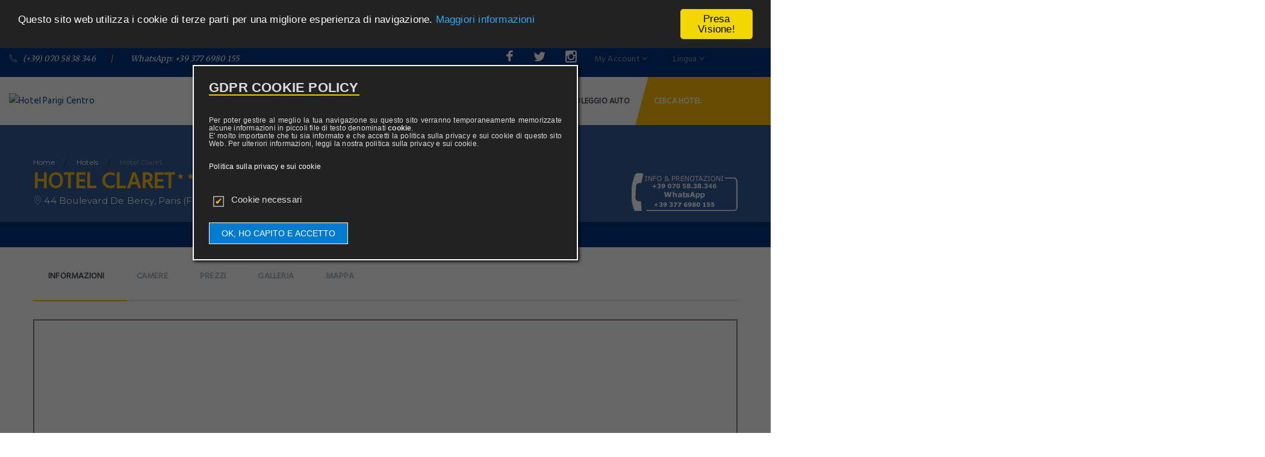

--- FILE ---
content_type: text/html; charset=utf-8
request_url: https://www.hotel-parigi-centro.it/50577/paris/novotel-paris-gare-de-lyon.html
body_size: 33405
content:
<!DOCTYPE html>
<html lang="it">
      <head>
              <meta charset="utf-8">
            <title>Hotel Claret | Paris | Hotel Parigi Centro</title>
        <meta name="viewport" content="width=device-width, initial-scale=1.0, minimum-scale=1.0">
        <meta name="Description" content="<br>Situato in una ristrutturata locanda per la sosta delle carrozze, a 5 minuti a piedi dalla stazione ferroviaria Gare de Lyon. l'Hotel Claret offre camere..." />
        <meta name="KEYWORDS" content="hotel parigi,centro,vicino torre eiffel, Hotel Claret, Paris" />
        <meta name="msapplication-TileColor" content="#ffffff">
        <meta name="msapplication-TileImage" content="https://www.hotel-parigi-centro.it/images/favicon/ms-icon-144x144.png">
        <meta name="theme-color" content="#ffffff">
        <!--FACEBOOK META DATA START -->
        <meta property="og:title" content="Hotel Claret | Paris | Hotel Parigi Centro" />
        <meta property="og:type" content="website" />
        <meta property="og:url" content="https://www.hotel-parigi-centro.it/50577/paris/novotel-paris-gare-de-lyon.html" />
        <!--
        <meta property="og:description" content="" />
        <meta property="og:image" content="" />
        -->
        <meta property="fb:app_id" content="103315156857248" />
        <meta property="og:site_name" content="Hotel Parigi Centro"/>
        <!--FACEBOOK META DATA STOP -->
    <link rel="icon" href="https://www.hotel-parigi-centro.it/images/favicon/apple-icon-180x180.png" type="image/estensionefavicon">
    <link rel="apple-touch-icon" sizes="57x57" href="https://www.hotel-parigi-centro.it/images/favicon/apple-icon-57x57.png">
    <link rel="apple-touch-icon" sizes="60x60" href="https://www.hotel-parigi-centro.it/images/favicon/apple-icon-60x60.png">
    <link rel="apple-touch-icon" sizes="72x72" href="https://www.hotel-parigi-centro.it/images/favicon/apple-icon-72x72.png">
    <link rel="apple-touch-icon" sizes="76x76" href="https://www.hotel-parigi-centro.it/images/favicon/apple-icon-76x76.png">
    <link rel="apple-touch-icon" sizes="114x114" href="https://www.hotel-parigi-centro.it/images/favicon/apple-icon-114x114.png">
    <link rel="apple-touch-icon" sizes="120x120" href="https://www.hotel-parigi-centro.it/images/favicon/apple-icon-120x120.png">
    <link rel="apple-touch-icon" sizes="144x144" href="https://www.hotel-parigi-centro.it/images/favicon/apple-icon-144x144.png">
    <link rel="apple-touch-icon" sizes="152x152" href="https://www.hotel-parigi-centro.it/images/favicon/apple-icon-152x152.png">
    <link rel="apple-touch-icon" sizes="180x180" href="https://www.hotel-parigi-centro.it/images/favicon/apple-icon-180x180.png">
    <link rel="icon" type="image/png" sizes="192x192"  href="https://www.hotel-parigi-centro.it/images/favicon/android-icon-192x192.png">
    <link rel="icon" type="image/png" sizes="32x32" href="https://www.hotel-parigi-centro.it/images/favicon/faviconn-32x32.png">
    <link rel="icon" type="image/png" sizes="96x96" href="https://www.hotel-parigi-centro.it/images/favicon/faviconn-96x96.png">
    <link rel="icon" type="image/png" sizes="16x16" href="https://www.hotel-parigi-centro.it/images/favicon/faviconn-16x16.png">
    <link rel="manifest" href="https://www.hotel-parigi-centro.it/images/favicon/manifest.json">

              <link rel="stylesheet" href="https://www.hotel-parigi-centro.it/css/reset.css">
    <link rel="stylesheet" href="https://www.hotel-parigi-centro.it/css/bootstrap.css">
    <link rel="stylesheet" href="https://www.hotel-parigi-centro.it/css/font-awesome.css">
    <link rel="stylesheet" href="https://www.hotel-parigi-centro.it/css/owl.carousel.css">
    <link rel="stylesheet" href="https://www.hotel-parigi-centro.it/css/jquery.fancybox.css">
    <link rel="stylesheet" href="https://www.hotel-parigi-centro.it/fonts/fi/flaticon.css">
    <link rel="stylesheet" href="https://www.hotel-parigi-centro.it/css/flexslider.css">
    <link rel="stylesheet" href="https://www.hotel-parigi-centro.it/css/main.css">
    <link rel="stylesheet" href="https://www.hotel-parigi-centro.it/css/indent.css">
    <link rel="stylesheet" href="https://www.hotel-parigi-centro.it/rs-plugin/css/settings.css">
    <link rel="stylesheet" href="https://www.hotel-parigi-centro.it/rs-plugin/css/layers.css">
    <link rel="stylesheet" href="https://www.hotel-parigi-centro.it/rs-plugin/css/navigation.css">
            <link rel="stylesheet" href="https://www.hotel-parigi-centro.it/css/datepicker/default.css">
        <link rel="stylesheet" href="https://www.hotel-parigi-centro.it/css/datepicker/default.date.css">
        <link rel="stylesheet" href="https://www.hotel-parigi-centro.it/css/datepicker/default.time.css">
          </head>
      <body>

      <div id="fb-root"></div>
      <script>(function(d, s, id) {
                  var js, fjs = d.getElementsByTagName(s)[0];
                  if (d.getElementById(id)) return;
                  js = d.createElement(s); js.id = id;
                  js.src = "//connect.facebook.net/it_IT/sdk.js#xfbml=1&version=v2.8&appId=103315156857248";
                  fjs.parentNode.insertBefore(js, fjs);
            }(document, 'script', 'facebook-jssdk'));</script>
                <!-- header page-->
<header>
    <!-- site top panel-->
    <div class="site-top-panel">
        <div class="container p-relative ">
            <div class="row">
                <div class="col-md-7 col-sm-6 ">
                    <!-- lang select wrapper-->
                    <div class="top-left-wrap font-3 ">
                        <!--                        <div class="mail-top hidden"><a href="mailto:--><!--"> <i class="flaticon-suntour-email"></i>--><!--</a></div><span></span>-->
                        <div class="tel-top"><a href="tel:(+39) 070 5838 346"> <i class="flaticon-suntour-phone"></i>(+39) 070 5838 346</a></div><span>/</span>
                        <div class="tel-top whatsappandroid" style="display:none"><a href="intent://send/+393776980155#Intent;scheme=smsto;package=com.whatsapp;action=android.intent.action.SENDTO;end">WhatsApp: +39 377 6980 155</a></div>
                        <div class="tel-top whatsappios" style="display:none"><a href="whatsapp://send?text=">WhatsApp: +39 377 6980 155</a></div>
                        <div class="tel-top whatsapp" style=""><a href="javascript:;">WhatsApp: +39 377 6980 155</a></div>
                    </div>

                </div>
                <div class="col-md-5 col-sm-6 hidden-xs text-right">
                    <div class="top-right-wrap">
                        <div class="lang-wrap dropdown">
                            <a href="https://www.facebook.com/vacanze.sardegnasulmare/?fref=ts" target="_blank" class="cws-social fa fa-facebook"></a>
                            <a href="https://twitter.com/sardegnasulmare" target="_blank" class="cws-social fa fa-twitter"></a>
                            <a href="https://twitter.com/sardegnasulmare" target="_blank" class="cws-social fa fa-instagram"></a>
                        </div>
                        <div class="lang-wrap dropdown" style="">
                            <div>
                                <ul>
                                    <li><a class="lang-sel icl-en">My Account <i class="fa fa-angle-down"></i></a>
                                        <ul>
                                                                                            <li> <a class="top-login" href="#">Login</a></li>
                                                                                    </ul>
                                    </li>
                                </ul>
                            </div>
                        </div>
                        <div class="lang-wrap dropdown">

                            <div>
                                <ul>
                                    <li><a class="lang-sel icl-en">Lingua <i class="fa fa-angle-down"></i></a>
                                        <ul>
                                                                                            <li> <a href="https://www.hotel-parigi-centro.it">Italiano</a></li>
                                            
                                        </ul>
                                    </li>
                                </ul>
                            </div>
                        </div>
                    </div>
                </div>
            </div>
        </div>
    </div>

    <!-- ! site top panel-->
    <!-- Navigation panel-->
    <nav class="main-nav js-stick">
        <div class="full-wrapper relative clearfix container">
            <!-- Logo ( * your text or image into link tag *)-->
            <div class="nav-logo-wrap local-scroll"><a href="/" class="logo"><img alt="Hotel Parigi Centro" title="Hotel Parigi Centro" src="https://www.prenotazionealberghi.it/reservations/sites-images/190/base/hotel-parigi-centro.png" data-at2x="https://www.prenotazionealberghi.it/reservations/sites-images/190/base/hotel-parigi-centro.png" alt></a></div>
            <!-- Main Menu-->
            <div class="inner-nav desktop-nav" id="desktop-nav">
                <ul class="clearlist">
                    <!-- List Menu -->
                    
                        <li>
                            <a alt="" title="" href="/scegli-hotel-a-parigi.html" target="0" class="active">Hotel</a>
                        </li>

                        <li class="slash">/</li>
                        <li>
                            <a alt="" title="" href="https://clk.tradedoubler.com/click?p=224455&a=2399743&g=23485090" target="" class="active">Voli</a>
                        </li>

                        <li class="slash">/</li>
                        <li>
                            <a alt="Noleggia auto a Parigi al miglior prezzo" title="Noleggia auto a Parigi al miglior prezzo" href="https://clk.tradedoubler.com/click?p=300019&a=2366477" target="" class="active">Noleggio Auto</a>
                        </li>

                                            <!-- End List Menu-->
                    <!-- Search-->
                        <li class="search"><a href="#" class="mn-has-sub">Cerca Hotel</a>
                            <ul class="search-sub">
                                <li>
                                    <div id="searchHeader" class="container">
                                        <div class="mn-wrap">
                                            <form method="post" id="searchformcity" class="form">
                                                <div class="search-wrap">
                                                    <input type="text" autocomplete="off" onkeyup="searchFull2($(this))" id="searchLocationHeaderFull2"  placeholder="Dove preferisci andare?" class="form-control search-field searchLocationHeaderFull searchLocationHeaderFull2" value=""><i class="flaticon-suntour-search search-icon"></i>
                                                    <input type="hidden" id="searchLocationHeaderId" class="searchLocationHeaderId" value="" />
                                                </div>
                                            </form>
                                        </div>
                                        <div class="close-button"><span>Cerca Hotel</span></div>
                                    </div>
                                </li>
                            </ul>
                        </li>

                        <!-- End Search-->
                </ul>
            </div>
            <!-- End Main Menu-->
        </div>
    </nav>
    <div style="margin: 0 0 0 10%; position: sticky;display:block;z-index:999" id="resulttop">
        
    </div>
    <!-- End Navigation panel-->
    <section style="background-image:url('http://q-xx.bstatic.com/images/hotel/max1280x900/156/15617012.jpg');" class="breadcrumbs style-2 gray-90 imageHeader">
    <div class="container">
        <div class="text-left breadcrumbs-item "><a href="https://www.hotel-parigi-centro.it/">home</a><i>/</i><a href="javascript:history.back()">hotels</a><i>/</i><a href="/50577/paris/novotel-paris-gare-de-lyon.html" class="last"><span>Hotel Claret</span></a>
            <h2><span>Hotel Claret</span><span class="stars stars-3"><span>3 Stelle </span></span></h2>
            <div class="location"><i class="flaticon-suntour-map"></i>
                <p class="font-4">44 boulevard de Bercy, Paris (FR)</p><a href="#location" class="scrollto">Mostra Mappa</a>
            </div>
        </div>
        <div class="breadright">
            <p><div class="telefono">
                <img src="https://www.hotel-parigi-centro.it/images/telefono.png" style="" class="vertical-image">
            </div></p>
        </div>
    </div>
</section></header>
<!-- ! header page-->        <div class="content-body">
    <section class="page-section pt-0 pb-50">
    <div class="container">
    <div class="menu-widget menu-widget-hotel with-switch mt-30 mb-30">
        <ul class="magic-line">
            <li class="current_item"><a href="#info" class="scrollto">Informazioni</a></li>
            <li><a href="#prices" class="scrollto">Camere</a></li>
            <li><a href="#prices" class="scrollto">Prezzi</a></li>
            <li><a href="#gallery" class="scrollto">Galleria</a></li>
            <li><a href="#location" class="scrollto">Mappa</a></li>
        </ul>
    </div>
</div>    <!-- section gallery -->
    <div class="container">
    <div id="flex-slider" class="flexslider">
        <ul class="slides">
                            <li><img class="imgtop" style="height: 600px;width: auto;margin: 0 auto;" src="https://q-xx.bstatic.com/images/hotel/max1280x900/156/15617012.jpg" alt></li>
                            <li><img class="imgtop" style="height: 600px;width: auto;margin: 0 auto;" src="https://q-xx.bstatic.com/images/hotel/max1280x900/156/15617015.jpg" alt></li>
                            <li><img class="imgtop" style="height: 600px;width: auto;margin: 0 auto;" src="https://q-xx.bstatic.com/images/hotel/max1280x900/156/15617020.jpg" alt></li>
                            <li><img class="imgtop" style="height: 600px;width: auto;margin: 0 auto;" src="https://q-xx.bstatic.com/images/hotel/max1280x900/156/15617024.jpg" alt></li>
                            <li><img class="imgtop" style="height: 600px;width: auto;margin: 0 auto;" src="https://q-xx.bstatic.com/images/hotel/max1280x900/156/15617029.jpg" alt></li>
                            <li><img class="imgtop" style="height: 600px;width: auto;margin: 0 auto;" src="https://q-xx.bstatic.com/images/hotel/max1280x900/156/15617267.jpg" alt></li>
                            <li><img class="imgtop" style="height: 600px;width: auto;margin: 0 auto;" src="https://q-xx.bstatic.com/images/hotel/max1280x900/156/15617464.jpg" alt></li>
                            <li><img class="imgtop" style="height: 600px;width: auto;margin: 0 auto;" src="https://q-xx.bstatic.com/images/hotel/max1280x900/156/15617495.jpg" alt></li>
                            <li><img class="imgtop" style="height: 600px;width: auto;margin: 0 auto;" src="https://q-xx.bstatic.com/images/hotel/max1280x900/342/34243480.jpg" alt></li>
                            <li><img class="imgtop" style="height: 600px;width: auto;margin: 0 auto;" src="https://q-xx.bstatic.com/images/hotel/max1280x900/342/34243549.jpg" alt></li>
                            <li><img class="imgtop" style="height: 600px;width: auto;margin: 0 auto;" src="https://q-xx.bstatic.com/images/hotel/max1280x900/342/34243561.jpg" alt></li>
                            <li><img class="imgtop" style="height: 600px;width: auto;margin: 0 auto;" src="https://q-xx.bstatic.com/images/hotel/max1280x900/342/34243594.jpg" alt></li>
                            <li><img class="imgtop" style="height: 600px;width: auto;margin: 0 auto;" src="https://q-xx.bstatic.com/images/hotel/max1280x900/342/34243609.jpg" alt></li>
                            <li><img class="imgtop" style="height: 600px;width: auto;margin: 0 auto;" src="https://q-xx.bstatic.com/images/hotel/max1280x900/342/34243613.jpg" alt></li>
                            <li><img class="imgtop" style="height: 600px;width: auto;margin: 0 auto;" src="https://q-xx.bstatic.com/images/hotel/max1280x900/342/34243647.jpg" alt></li>
                            <li><img class="imgtop" style="height: 600px;width: auto;margin: 0 auto;" src="https://q-xx.bstatic.com/images/hotel/max1280x900/342/34243661.jpg" alt></li>
                            <li><img class="imgtop" style="height: 600px;width: auto;margin: 0 auto;" src="https://q-xx.bstatic.com/images/hotel/max1280x900/342/34243695.jpg" alt></li>
                            <li><img class="imgtop" style="height: 600px;width: auto;margin: 0 auto;" src="https://q-xx.bstatic.com/images/hotel/max1280x900/342/34243705.jpg" alt></li>
                            <li><img class="imgtop" style="height: 600px;width: auto;margin: 0 auto;" src="https://q-xx.bstatic.com/images/hotel/max1280x900/342/34243742.jpg" alt></li>
                            <li><img class="imgtop" style="height: 600px;width: auto;margin: 0 auto;" src="https://q-xx.bstatic.com/images/hotel/max1280x900/342/34243755.jpg" alt></li>
                            <li><img class="imgtop" style="height: 600px;width: auto;margin: 0 auto;" src="https://q-xx.bstatic.com/images/hotel/max1280x900/342/34243757.jpg" alt></li>
                            <li><img class="imgtop" style="height: 600px;width: auto;margin: 0 auto;" src="https://q-xx.bstatic.com/images/hotel/max1280x900/342/34243813.jpg" alt></li>
                            <li><img class="imgtop" style="height: 600px;width: auto;margin: 0 auto;" src="https://q-xx.bstatic.com/images/hotel/max1280x900/342/34243857.jpg" alt></li>
                            <li><img class="imgtop" style="height: 600px;width: auto;margin: 0 auto;" src="https://q-xx.bstatic.com/images/hotel/max1280x900/342/34243876.jpg" alt></li>
                            <li><img class="imgtop" style="height: 600px;width: auto;margin: 0 auto;" src="https://q-xx.bstatic.com/images/hotel/max1280x900/342/34243898.jpg" alt></li>
                            <li><img class="imgtop" style="height: 600px;width: auto;margin: 0 auto;" src="https://q-xx.bstatic.com/images/hotel/max1280x900/342/34243901.jpg" alt></li>
                            <li><img class="imgtop" style="height: 600px;width: auto;margin: 0 auto;" src="https://q-xx.bstatic.com/images/hotel/max1280x900/342/34243910.jpg" alt></li>
                            <li><img class="imgtop" style="height: 600px;width: auto;margin: 0 auto;" src="https://q-xx.bstatic.com/images/hotel/max1280x900/342/34244088.jpg" alt></li>
                            <li><img class="imgtop" style="height: 600px;width: auto;margin: 0 auto;" src="https://q-xx.bstatic.com/images/hotel/max1280x900/342/34244104.jpg" alt></li>
                            <li><img class="imgtop" style="height: 600px;width: auto;margin: 0 auto;" src="https://q-xx.bstatic.com/images/hotel/max1280x900/342/34244112.jpg" alt></li>
                            <li><img class="imgtop" style="height: 600px;width: auto;margin: 0 auto;" src="https://q-xx.bstatic.com/images/hotel/max1280x900/342/34244113.jpg" alt></li>
                            <li><img class="imgtop" style="height: 600px;width: auto;margin: 0 auto;" src="https://q-xx.bstatic.com/images/hotel/max1280x900/342/34244114.jpg" alt></li>
                            <li><img class="imgtop" style="height: 600px;width: auto;margin: 0 auto;" src="https://q-xx.bstatic.com/images/hotel/max1280x900/342/34247702.jpg" alt></li>
                            <li><img class="imgtop" style="height: 600px;width: auto;margin: 0 auto;" src="https://q-xx.bstatic.com/images/hotel/max1280x900/342/34248639.jpg" alt></li>
                            <li><img class="imgtop" style="height: 600px;width: auto;margin: 0 auto;" src="https://q-xx.bstatic.com/images/hotel/max1280x900/342/34248647.jpg" alt></li>
                            <li><img class="imgtop" style="height: 600px;width: auto;margin: 0 auto;" src="https://q-xx.bstatic.com/images/hotel/max1280x900/568/56877434.jpg" alt></li>
                            <li><img class="imgtop" style="height: 600px;width: auto;margin: 0 auto;" src="https://q-xx.bstatic.com/images/hotel/max1280x900/568/56877445.jpg" alt></li>
                            <li><img class="imgtop" style="height: 600px;width: auto;margin: 0 auto;" src="https://q-xx.bstatic.com/images/hotel/max1280x900/568/56877447.jpg" alt></li>
                            <li><img class="imgtop" style="height: 600px;width: auto;margin: 0 auto;" src="https://q-xx.bstatic.com/images/hotel/max1280x900/568/56877452.jpg" alt></li>
                            <li><img class="imgtop" style="height: 600px;width: auto;margin: 0 auto;" src="https://q-xx.bstatic.com/images/hotel/max1280x900/568/56877462.jpg" alt></li>
                            <li><img class="imgtop" style="height: 600px;width: auto;margin: 0 auto;" src="https://q-xx.bstatic.com/images/hotel/max1280x900/568/56877463.jpg" alt></li>
                            <li><img class="imgtop" style="height: 600px;width: auto;margin: 0 auto;" src="https://q-xx.bstatic.com/images/hotel/max1280x900/568/56877464.jpg" alt></li>
                            <li><img class="imgtop" style="height: 600px;width: auto;margin: 0 auto;" src="https://q-xx.bstatic.com/images/hotel/max1280x900/568/56877467.jpg" alt></li>
                            <li><img class="imgtop" style="height: 600px;width: auto;margin: 0 auto;" src="https://q-xx.bstatic.com/images/hotel/max1280x900/568/56877469.jpg" alt></li>
                    </ul>
    </div>
    <div id="flex-carousel" class="flexslider">
        <ul class="slides">
                            <li><img style="max-height: 90px;width: auto;margin: 0 auto;" src="https://q-xx.bstatic.com/images/hotel/max300/156/15617012.jpg" data-at2x="https://q-xx.bstatic.com/images/hotel/max300/156/15617012.jpg" alt></li>
                            <li><img style="max-height: 90px;width: auto;margin: 0 auto;" src="https://q-xx.bstatic.com/images/hotel/max300/156/15617015.jpg" data-at2x="https://q-xx.bstatic.com/images/hotel/max300/156/15617015.jpg" alt></li>
                            <li><img style="max-height: 90px;width: auto;margin: 0 auto;" src="https://q-xx.bstatic.com/images/hotel/max300/156/15617020.jpg" data-at2x="https://q-xx.bstatic.com/images/hotel/max300/156/15617020.jpg" alt></li>
                            <li><img style="max-height: 90px;width: auto;margin: 0 auto;" src="https://q-xx.bstatic.com/images/hotel/max300/156/15617024.jpg" data-at2x="https://q-xx.bstatic.com/images/hotel/max300/156/15617024.jpg" alt></li>
                            <li><img style="max-height: 90px;width: auto;margin: 0 auto;" src="https://q-xx.bstatic.com/images/hotel/max300/156/15617029.jpg" data-at2x="https://q-xx.bstatic.com/images/hotel/max300/156/15617029.jpg" alt></li>
                            <li><img style="max-height: 90px;width: auto;margin: 0 auto;" src="https://q-xx.bstatic.com/images/hotel/max300/156/15617267.jpg" data-at2x="https://q-xx.bstatic.com/images/hotel/max300/156/15617267.jpg" alt></li>
                            <li><img style="max-height: 90px;width: auto;margin: 0 auto;" src="https://q-xx.bstatic.com/images/hotel/max300/156/15617464.jpg" data-at2x="https://q-xx.bstatic.com/images/hotel/max300/156/15617464.jpg" alt></li>
                            <li><img style="max-height: 90px;width: auto;margin: 0 auto;" src="https://q-xx.bstatic.com/images/hotel/max300/156/15617495.jpg" data-at2x="https://q-xx.bstatic.com/images/hotel/max300/156/15617495.jpg" alt></li>
                            <li><img style="max-height: 90px;width: auto;margin: 0 auto;" src="https://q-xx.bstatic.com/images/hotel/max300/342/34243480.jpg" data-at2x="https://q-xx.bstatic.com/images/hotel/max300/342/34243480.jpg" alt></li>
                            <li><img style="max-height: 90px;width: auto;margin: 0 auto;" src="https://q-xx.bstatic.com/images/hotel/max300/342/34243549.jpg" data-at2x="https://q-xx.bstatic.com/images/hotel/max300/342/34243549.jpg" alt></li>
                            <li><img style="max-height: 90px;width: auto;margin: 0 auto;" src="https://q-xx.bstatic.com/images/hotel/max300/342/34243561.jpg" data-at2x="https://q-xx.bstatic.com/images/hotel/max300/342/34243561.jpg" alt></li>
                            <li><img style="max-height: 90px;width: auto;margin: 0 auto;" src="https://q-xx.bstatic.com/images/hotel/max300/342/34243594.jpg" data-at2x="https://q-xx.bstatic.com/images/hotel/max300/342/34243594.jpg" alt></li>
                            <li><img style="max-height: 90px;width: auto;margin: 0 auto;" src="https://q-xx.bstatic.com/images/hotel/max300/342/34243609.jpg" data-at2x="https://q-xx.bstatic.com/images/hotel/max300/342/34243609.jpg" alt></li>
                            <li><img style="max-height: 90px;width: auto;margin: 0 auto;" src="https://q-xx.bstatic.com/images/hotel/max300/342/34243613.jpg" data-at2x="https://q-xx.bstatic.com/images/hotel/max300/342/34243613.jpg" alt></li>
                            <li><img style="max-height: 90px;width: auto;margin: 0 auto;" src="https://q-xx.bstatic.com/images/hotel/max300/342/34243647.jpg" data-at2x="https://q-xx.bstatic.com/images/hotel/max300/342/34243647.jpg" alt></li>
                            <li><img style="max-height: 90px;width: auto;margin: 0 auto;" src="https://q-xx.bstatic.com/images/hotel/max300/342/34243661.jpg" data-at2x="https://q-xx.bstatic.com/images/hotel/max300/342/34243661.jpg" alt></li>
                            <li><img style="max-height: 90px;width: auto;margin: 0 auto;" src="https://q-xx.bstatic.com/images/hotel/max300/342/34243695.jpg" data-at2x="https://q-xx.bstatic.com/images/hotel/max300/342/34243695.jpg" alt></li>
                            <li><img style="max-height: 90px;width: auto;margin: 0 auto;" src="https://q-xx.bstatic.com/images/hotel/max300/342/34243705.jpg" data-at2x="https://q-xx.bstatic.com/images/hotel/max300/342/34243705.jpg" alt></li>
                            <li><img style="max-height: 90px;width: auto;margin: 0 auto;" src="https://q-xx.bstatic.com/images/hotel/max300/342/34243742.jpg" data-at2x="https://q-xx.bstatic.com/images/hotel/max300/342/34243742.jpg" alt></li>
                            <li><img style="max-height: 90px;width: auto;margin: 0 auto;" src="https://q-xx.bstatic.com/images/hotel/max300/342/34243755.jpg" data-at2x="https://q-xx.bstatic.com/images/hotel/max300/342/34243755.jpg" alt></li>
                            <li><img style="max-height: 90px;width: auto;margin: 0 auto;" src="https://q-xx.bstatic.com/images/hotel/max300/342/34243757.jpg" data-at2x="https://q-xx.bstatic.com/images/hotel/max300/342/34243757.jpg" alt></li>
                            <li><img style="max-height: 90px;width: auto;margin: 0 auto;" src="https://q-xx.bstatic.com/images/hotel/max300/342/34243813.jpg" data-at2x="https://q-xx.bstatic.com/images/hotel/max300/342/34243813.jpg" alt></li>
                            <li><img style="max-height: 90px;width: auto;margin: 0 auto;" src="https://q-xx.bstatic.com/images/hotel/max300/342/34243857.jpg" data-at2x="https://q-xx.bstatic.com/images/hotel/max300/342/34243857.jpg" alt></li>
                            <li><img style="max-height: 90px;width: auto;margin: 0 auto;" src="https://q-xx.bstatic.com/images/hotel/max300/342/34243876.jpg" data-at2x="https://q-xx.bstatic.com/images/hotel/max300/342/34243876.jpg" alt></li>
                            <li><img style="max-height: 90px;width: auto;margin: 0 auto;" src="https://q-xx.bstatic.com/images/hotel/max300/342/34243898.jpg" data-at2x="https://q-xx.bstatic.com/images/hotel/max300/342/34243898.jpg" alt></li>
                            <li><img style="max-height: 90px;width: auto;margin: 0 auto;" src="https://q-xx.bstatic.com/images/hotel/max300/342/34243901.jpg" data-at2x="https://q-xx.bstatic.com/images/hotel/max300/342/34243901.jpg" alt></li>
                            <li><img style="max-height: 90px;width: auto;margin: 0 auto;" src="https://q-xx.bstatic.com/images/hotel/max300/342/34243910.jpg" data-at2x="https://q-xx.bstatic.com/images/hotel/max300/342/34243910.jpg" alt></li>
                            <li><img style="max-height: 90px;width: auto;margin: 0 auto;" src="https://q-xx.bstatic.com/images/hotel/max300/342/34244088.jpg" data-at2x="https://q-xx.bstatic.com/images/hotel/max300/342/34244088.jpg" alt></li>
                            <li><img style="max-height: 90px;width: auto;margin: 0 auto;" src="https://q-xx.bstatic.com/images/hotel/max300/342/34244104.jpg" data-at2x="https://q-xx.bstatic.com/images/hotel/max300/342/34244104.jpg" alt></li>
                            <li><img style="max-height: 90px;width: auto;margin: 0 auto;" src="https://q-xx.bstatic.com/images/hotel/max300/342/34244112.jpg" data-at2x="https://q-xx.bstatic.com/images/hotel/max300/342/34244112.jpg" alt></li>
                            <li><img style="max-height: 90px;width: auto;margin: 0 auto;" src="https://q-xx.bstatic.com/images/hotel/max300/342/34244113.jpg" data-at2x="https://q-xx.bstatic.com/images/hotel/max300/342/34244113.jpg" alt></li>
                            <li><img style="max-height: 90px;width: auto;margin: 0 auto;" src="https://q-xx.bstatic.com/images/hotel/max300/342/34244114.jpg" data-at2x="https://q-xx.bstatic.com/images/hotel/max300/342/34244114.jpg" alt></li>
                            <li><img style="max-height: 90px;width: auto;margin: 0 auto;" src="https://q-xx.bstatic.com/images/hotel/max300/342/34247702.jpg" data-at2x="https://q-xx.bstatic.com/images/hotel/max300/342/34247702.jpg" alt></li>
                            <li><img style="max-height: 90px;width: auto;margin: 0 auto;" src="https://q-xx.bstatic.com/images/hotel/max300/342/34248639.jpg" data-at2x="https://q-xx.bstatic.com/images/hotel/max300/342/34248639.jpg" alt></li>
                            <li><img style="max-height: 90px;width: auto;margin: 0 auto;" src="https://q-xx.bstatic.com/images/hotel/max300/342/34248647.jpg" data-at2x="https://q-xx.bstatic.com/images/hotel/max300/342/34248647.jpg" alt></li>
                            <li><img style="max-height: 90px;width: auto;margin: 0 auto;" src="https://q-xx.bstatic.com/images/hotel/max300/568/56877434.jpg" data-at2x="https://q-xx.bstatic.com/images/hotel/max300/568/56877434.jpg" alt></li>
                            <li><img style="max-height: 90px;width: auto;margin: 0 auto;" src="https://q-xx.bstatic.com/images/hotel/max300/568/56877445.jpg" data-at2x="https://q-xx.bstatic.com/images/hotel/max300/568/56877445.jpg" alt></li>
                            <li><img style="max-height: 90px;width: auto;margin: 0 auto;" src="https://q-xx.bstatic.com/images/hotel/max300/568/56877447.jpg" data-at2x="https://q-xx.bstatic.com/images/hotel/max300/568/56877447.jpg" alt></li>
                            <li><img style="max-height: 90px;width: auto;margin: 0 auto;" src="https://q-xx.bstatic.com/images/hotel/max300/568/56877452.jpg" data-at2x="https://q-xx.bstatic.com/images/hotel/max300/568/56877452.jpg" alt></li>
                            <li><img style="max-height: 90px;width: auto;margin: 0 auto;" src="https://q-xx.bstatic.com/images/hotel/max300/568/56877462.jpg" data-at2x="https://q-xx.bstatic.com/images/hotel/max300/568/56877462.jpg" alt></li>
                            <li><img style="max-height: 90px;width: auto;margin: 0 auto;" src="https://q-xx.bstatic.com/images/hotel/max300/568/56877463.jpg" data-at2x="https://q-xx.bstatic.com/images/hotel/max300/568/56877463.jpg" alt></li>
                            <li><img style="max-height: 90px;width: auto;margin: 0 auto;" src="https://q-xx.bstatic.com/images/hotel/max300/568/56877464.jpg" data-at2x="https://q-xx.bstatic.com/images/hotel/max300/568/56877464.jpg" alt></li>
                            <li><img style="max-height: 90px;width: auto;margin: 0 auto;" src="https://q-xx.bstatic.com/images/hotel/max300/568/56877467.jpg" data-at2x="https://q-xx.bstatic.com/images/hotel/max300/568/56877467.jpg" alt></li>
                            <li><img style="max-height: 90px;width: auto;margin: 0 auto;" src="https://q-xx.bstatic.com/images/hotel/max300/568/56877469.jpg" data-at2x="https://q-xx.bstatic.com/images/hotel/max300/568/56877469.jpg" alt></li>
                    </ul>
    </div>
</div>    <!-- section details -->
    <div class="container mt-30" id="info">
    <h4 class="mb-20">Hotel Claret, Paris</h4>
    <div class="row">
        <div class="col-md-8 col-xs-12 hidden-xs">
            <p class="mb-15"><br>Situato in una ristrutturata locanda per la sosta delle carrozze, a 5 minuti a piedi dalla stazione ferroviaria Gare de Lyon. l'Hotel Claret offre camere eleganti con TV satellitare e WiFi gratuito.

Decorate singolarmente, le sistemazioni vantano una vista sul giardino o sulla strada e dispongono di un bagno interno con asciugacapelli.

Presso l'hotel troverete caffetteria-ristorante che serve i pasti, mentre al mattino vi attende una colazione a buffet nella sala dedicata.

Provvisto di parcheggio a un costo aggiuntivo e soggetto a disponibilità, l'Hotel Claret dista 10 minuti a piedi dal vivace quartiere della Bastiglia e solo 300 metri dal Parc de Bercy e dal Museo Cinémathèque.<br>Al momento del check-in dovrete esibire la carta di credito utilizzata per effettuare la prenotazione e un documento di identità. Al check-in gli ospiti devono esibire un documento d'identità con foto e una carta di credito. Siete pregati di notare che le Richieste Speciali sono soggette a disponibilità, e potrebbero comportare l'addebito di un supplemento.</p>
        </div>
        <div class="col-xs-12 visible-xs  hidden-lg hidden-md hidden-sm" >
            <p class="mb-15 " id="demo-description">
                <br>Situato in una ristrutturata locanda per la sosta delle carrozze, a 5 minuti a piedi dalla stazione ferroviaria Gare de Lyon. l'Hotel Claret offre [...]                <a  class="visible-xs hidden-sm hidden-md hidden-lg" id="collapsein" style="cursor:pointer" data-toggle="collapse" data-target="#xs-description">Leggi tutto...</a>
            </p>
            <p class="mb-15 collapse" id="xs-description"><br>Situato in una ristrutturata locanda per la sosta delle carrozze, a 5 minuti a piedi dalla stazione ferroviaria Gare de Lyon. l'Hotel Claret offre camere eleganti con TV satellitare e WiFi gratuito.

Decorate singolarmente, le sistemazioni vantano una vista sul giardino o sulla strada e dispongono di un bagno interno con asciugacapelli.

Presso l'hotel troverete caffetteria-ristorante che serve i pasti, mentre al mattino vi attende una colazione a buffet nella sala dedicata.

Provvisto di parcheggio a un costo aggiuntivo e soggetto a disponibilità, l'Hotel Claret dista 10 minuti a piedi dal vivace quartiere della Bastiglia e solo 300 metri dal Parc de Bercy e dal Museo Cinémathèque.<br>Al momento del check-in dovrete esibire la carta di credito utilizzata per effettuare la prenotazione e un documento di identità. Al check-in gli ospiti devono esibire un documento d'identità con foto e una carta di credito. Siete pregati di notare che le Richieste Speciali sono soggette a disponibilità, e potrebbero comportare l'addebito di un supplemento.                <a  class="visible-xs hidden-sm hidden-md hidden-lg" id="collapseout" style="cursor:pointer" data-toggle="collapse" data-target="#xs-description">Riduci testo...</a>
            </p>

        </div>

        <div class="col-md-4 col-xs-12">
            <div class="bg-gray-3 p-30-40 listAmenities">
                <ul class="style-1 mb-0">
                    <div class="firstli"></div>
                                        <li class=" ">
                        Parcheggio </li>
                                                                <li class=" ">
                        Ristorante</li>
                                                                <li class=" ">
                        Servizio in camera</li>
                                                                <li class=" ">
                        Spazi per riunioni/banchetti</li>
                                                                <li class=" ">
                        Bar</li>
                                                                <li class=" ">
                        Reception 24 ore su 24</li>
                                                                <li class=" ">
                        Quotidiani</li>
                                                                <li class=" ">
                        Giardino</li>
                                                                <li class=" ">
                        Terrazza</li>
                                                                <li class=" ">
                        Camere non fumatori</li>
                        <a class='show_more_amenities_up' href="javascript:;"><ins class="alt-5">Mostra tutti</ins></a>                                        <li class=" hidden moreamenities ">
                        Servizio lavanderia</li>
                                                                <li class=" hidden moreamenities ">
                        Lavaggio a secco</li>
                                                                <li class=" hidden moreamenities ">
                        Camere/strutture per ospiti disabili</li>
                                                                <li class=" hidden moreamenities ">
                        Possibilità di colazione in camera</li>
                                                                <li class=" hidden moreamenities ">
                        Connessione internet</li>
                                                                <li class=" hidden moreamenities ">
                        Ascensore</li>
                                                                <li class=" hidden moreamenities ">
                        Cassaforte</li>
                                                                <li class=" hidden moreamenities ">
                        Cambio valuta</li>
                                                                <li class=" hidden moreamenities ">
                        Disponibilità di camere insonorizzate</li>
                                                                <li class=" hidden moreamenities ">
                        Riscaldamento</li>
                                                                <li class=" hidden moreamenities ">
                        Fax/fotocopiatrice</li>
                                                                <li class=" hidden moreamenities ">
                        Servizio biglietteria</li>
                                                                <li class=" hidden moreamenities ">
                        Deposito bagagli</li>
                                                                <li class=" hidden moreamenities ">
                        Wi-Fi </li>
                                                                <li class=" hidden moreamenities ">
                        Connessione Wi-Fi gratuita</li>
                                                                <li class=" hidden moreamenities ">
                        Parcheggio in loco</li>
                                                                <li class=" hidden moreamenities ">
                        Parcheggio privato</li>
                                                                <li class=" hidden moreamenities ">
                        Sala comune/zona TV</li>
                                                                <li class=" hidden moreamenities ">
                        Struttura interamente non fumatori</li>
                                                                <li class=" hidden moreamenities ">
                        Snack bar</li>
                                                                <li class=" hidden moreamenities ">
                        Menù per diete particolari (su richiesta)</li>
                                                                <li class=" hidden moreamenities ">
                        Check-in e check-out express</li>
                                                                <li class=" hidden moreamenities ">
                        Terrazza solarium</li>
                                                                <li class=" hidden moreamenities ">
                        Servizio pulizie giornaliero</li>
                                                                <div class="lastli"></div>
                    <a class='show_more_amenities_down hidden' href="javascript:;"><ins class="alt-5">Riduci</ins></a>
                </ul>
            </div>
        </div>
    </div>

            <div class="row">
            <div class="col-md-12">
                <h4 class="trans-uppercase mb-10">Ideale per...</h4>
                <div class="cws_divider mb-30"></div>
            </div>
        </div>
        <div class="reviews-wrap">
            <div class="reviews-top pattern ">
                <div class="reviews-marks">
                    <ul><li>Soggiorni in città</li><li>Viaggi di affari</li>

                </div>
            </div>
        </div>
    </div>    <!-- section rooms -->
    <div id="isMobile"></div>
<div class="container mt-30">
    <form method="POST" action="" id="boxSearch">
    <div class="" id="calendario">
        <input type="hidden" id="rooms_old" name="rooms_old" value="1">
        <div class="search-hotels ">
            <div class="tours-container">
                <div class="tours-box">
                    <div class="tours-search mb-5">
                        <div class="tours-calendar divider-skew">
                            <div class="topSearchTitle">Dal</div>
                            <input id="arrival" name="arrival" placeholder="Check-in" type="text" onfocus="(this.type='date')" onblur="(this.type='text')" class="calendar-default textbox-n fieldset__input  picker__input picker__input--active" value="21/01/2026"><i class="flaticon-suntour-calendar calendar-icon "></i>

                        </div>
                        <div class="tours-calendar divider-skew">
                            <div class="topSearchTitle">Al</div>
                            <input id="departure" name="departure" placeholder="Check-out" type="text"  onfocus="(this.type='date')" onblur="(this.type='text')" class="calendar-default textbox-n" value="22/01/2026"><i class="flaticon-suntour-calendar calendar-icon"></i>
                        </div>
                        <div class="selection-box divider-skew"><i class="flaticon-suntour-adult box-icon"></i>
                            <div class="topSearchTitle2">Adulti</div>
                            <select alt="Adulti" title="Adulti" id="adult_1" name="adult_1">
                                <option  value="1">1</option>
                                <option  selected  value="2">2</option>
                                <option  value="3">3</option>
                                <option  value="4">4</option>
                            </select>
                        </div>
                        <div class="selection-box divider-skew"><i class="flaticon-suntour-children box-icon"></i>
                            <div class="topSearchTitle2">Ragazzi</div>
                            <select alt="Ragazzi" title="Ragazzi"  placeholder="" id="child_1" name="child_1" data-room="room_1" class="child_select">
                                <option  selected  value="0">0</option>
                                <option  value="1">1</option>
                                <option  value="2">2</option>
                                <option  value="3">3</option>
                                <option  value="4">4</option>
                            </select>
                        </div>
                        <div class="selection-box"><i class="flaticon-suntour-bed box-icon"></i>
                            <div class="topSearchTitle2">Camere</div>
                            <select alt="1Camere" title="Camere"  placeholder="" id="rooms" name="rooms" class="">
                                                                    <option  selected  value="1">1</option>
                                                                    <option  value="2">2</option>
                                                                    <option  value="3">3</option>
                                                                    <option  value="4">4</option>
                                                                    <option  value="5">5</option>
                                                                    <option  value="6">6</option>
                                                                    <option  value="7">7</option>
                                                                    <option  value="8">8</option>
                                                                    <option  value="9">9</option>
                                                                    <option  value="10">10</option>
                                                                    <option  value="11">11</option>
                                                                    <option  value="12">12</option>
                                                                    <option  value="13">13</option>
                                                                    <option  value="14">14</option>
                                                                    <option  value="15">15</option>
                                                                    <option  value="16">16</option>
                                                                    <option  value="17">17</option>
                                                                    <option  value="18">18</option>
                                                                    <option  value="19">19</option>
                                                                    <option  value="20">20</option>
                                                            </select>
                        </div>
                                                    <input name="room_1_child_1" value="" type="hidden">
                                                    <input name="room_1_child_2" value="" type="hidden">
                                                    <input name="room_1_child_3" value="" type="hidden">
                                                    <input name="room_1_child_4" value="" type="hidden">
                                                <div class="selection-box  hidden">
                            <p class="roomSearchInfo addRooms"><i  class="flaticon-suntour-bed box-icon"></i><a href="javascript:;" class="addroom selection-box-span "><span class="selection-box-span hidden-xs"> Aggiungi Camera  </span><span class="selection-box-span hidden-lg hidden-md"><i class="flaticon-suntour-cross"></i></span></a></p>
                        </div>
                        <div class="selection-box hidden">
                            <label>
                                <a href="javascript:;" class="addroom selection-box-span ">
                                    <i class="flaticon-suntour-cross"></i>
                                </a>
                            </label>
                        </div>
                    </div>
                    <div id="moreRooms">
                                            </div>
                    <div class="row bottomSend">
                        <div class="col-md-6 col-sm-12 clearfix mt-10" style="display: none; ">
                            <div class="col-md-6 clearfix hidden">
                                <div class="widget-price-slider">
                                    <form method="get" action="#">
                                        <div class="price_slider_wrapper">
                                            <div aria-disabled="false" class="price_slider price_slider_amount ui-slider ui-slider-horizontal ui-widget ui-widget-content ui-corner-all">
                                                <div class="ui-slider-range ui-widget-header ui-corner-all"></div><a href="#" class="ui-slider-handle ui-state-default ui-corner-all" style="left: 0%;">
                                                    <div style="" class="price_label"><span class="from">0<sup>$</sup></span></div></a><a href="#" class="ui-slider-handle ui-state-default ui-corner-all" style="left: 100%;">
                                                    <div style="" class="price_label"><span class="to">200<sup>$</sup></span></div></a>
                                                <div class="ui-slider-range ui-widget-header ui-corner-all" style="left: 0%; width: 100%;"></div></div>
                                            <div class="price_slider_amount addon">
                                                <input id="min_price2" name="min_price" value="" data-min="0" placeholder="Min price" style="display: none;" type="text">
                                                <input id="max_price2" name="max_price" value="" data-max="200" placeholder="Max price" style="display: none;" type="text">
                                                <input name="post_type" value="product" type="hidden">
                                            </div>
                                        </div>
                                    </form>
                                </div>

                            </div>




                        </div>
                        <div class="col-md-3 col-sm-12 col-xs-12 mt-30 float-right">
                            <div class="col-md-5 tours-search" style="padding:0px">
                                <div id="searchotel" class="button-search button-search-hotel">Cerca</div>
                            </div>
                            <div class="col-md-1"></div>
                            <div class="col-md-5 tours-search" style="padding:0px">
                                <div id="quotehotel" class="button-search button-search-hotel">Preventivo</div>
                            </div>
                        </div>
                    </div>
                </div>
            </div>
        </div>
    </div>
</form>
<div class="modal fade" id="childage" tabindex="-1" role="dialog" aria-labelledby="childage" aria-hidden="true"></div>
</div>
<a href="#" id="reservationhref" target="_blank"></a>
<div id="prices" class="container mb-50 mt-40">
        <div class="room-table">
        <div id="reportPriceTop" class="col-sm-12 col-xs-12" >
            <div id="reportPriceTop1" class="col-md-6 col-sm-6 col-xs-12"></div>
            <div id="reportPriceTop2" class="col-md-6 col-sm-6 col-xs-12">
                <a href="#" class="cws-button alt gray reservation col-xs-12"  onclick="clickReserve($(this))"  style="min-width: 97px;">Prenota Ora</a>
                <a href="#" rel="nofollow" class="cws-button alt gray quote col-xs-12" onclick="clickQuote($(this))">Preventivo</a>
            </div>

        </div>
        <table id="resultsTable" class="table alt-2">
            <thead style="background-color: #cefed8; ">
            <tr>
                <th style="width: 230px;">Tipologia di camera</th>
                <th>Ospiti</th>
                <th>Prezzo</th>
                <th>Informazioni</th>
                <th>Camere</th>
                <th id="prenotaTr"></th>
            </tr>
            </thead>
            <tbody id="tbody">
            <form id="reservation">
                <input type="hidden" id="roomselected" value="0"/>
                        </form>

            </tbody>
        </table>
        <div id="bottom_anchor"></div>
        <div id="reportPriceBottom" class="col-sm-12 col-xs-12" >
            <div id="reportPriceBottom1" class="col-md-6 col-sm-6 col-xs-12"></div>
            <div id="reportPriceBottom2" class="col-md-6 col-sm-6 col-xs-12"><a href="#" class="cws-button alt gray reservation" style="min-width: 97px;">Prenota Ora</a></div>
        </div>
    </div>
        <div id="modal" class="modal fade bs-modal-lg" tabindex="-1" role="" aria-hidden="true" data-backdrop="static" data-keyboard="false">
        <div class="modal-dialog modal-lg">
            <div class="modal-content" style="background-color: #e1eef5;">

            </div>
        </div>
    </div>
    <div id="modalRoom" class="modal fade bs-modal-lg" tabindex="-1" role="" aria-hidden="true" data-backdrop="static" data-keyboard="false">
        <div class="modal-dialog modal-lg">
            <div class="modal-content" style="background-color: #e1eef5;">

            </div>
        </div>
    </div>
</div>    <!-- section location -->
    <div id="location" class="container mb-50 ">
    <div class="row">
        <div class="col-md-12 locationhotel">
            <h4 class="trans-uppercase mb-10">Posizione</h4>
            <div class="cws_divider mb-30"></div>
            <!-- google map-->
            <div class="map-wrapper">
                <div class="col-md-3" id="leftbarmap" style="display:none;color:#000;">
                    <small>Partenza:</small>
                    <br>
                    <strong class="fromTravel"></strong>
                    <div class="error_from_directions"></div>
                    <hr>
                    <small>Arrivo:</small>
                    <br>
                    <strong class="toText" >Hotel Claret, Paris</strong>
                    <hr>
                    <div class="distanza_viaggio"><i class="fa fa-road" aria-hidden="true"></i> Distanza: <strong class="distanceTravel">---</strong></div>
                    <div class="tempo_viaggio"><i class="fa fa-clock-o" aria-hidden="true"></i> Tempo di viaggio: <strong class="timeTravel">---</strong></div>
                    <hr>
                    <button class="btn btn-default bt_show_directions btn-xs">Mostra indicazioni stradali</button>
                    <button class="btn btn-default bt_show_map btn-xs " style="display:none">Mostra mappa</button>
                </div>
                <div class="col-md-12 nopadding" id="contentmap">
                    <div class="map-wrapper" id="map"></div>
                    <div class="map-wrapper" id="route_directions" style="overflow: auto; display:none"></div>
                </div>
            </div>
            <div class="col-md-12">

                <div class="toolbar pull-left hidden-xs">


                </div>
                <div class="pull-right" style="padding:10px">
                    <button type="button" class="btn btn-default btn-xs" data-toggle="modal" data-target="#FormDirections">
                        <i class="fa fa-road" aria-hidden="true"></i> Calcola il percorso              </button>

                </div>

                <div style="clear:both"></div>
            </div>
            <ul class="icon inline mt-20">
                <li> <a  style="color: #252c72;">44 boulevard de Bercy, Paris (FR)<i class="flaticon-suntour-map"></i></a></li>
                <li class="hidden"> <a href="#">+39 070 58 38 346<i class="flaticon-suntour-phone"></i></a></li>
            </ul>
        </div>
    </div>
</div>
<div class="modal fade" id="FormDirections" tabindex="-1" role="dialog" aria-labelledby="myModalLabel">
    <div class="modal-dialog" role="document">
        <div class="modal-content">
            <div class="modal-header">
                <button type="button" class="close" data-dismiss="modal" aria-label="Close"><span aria-hidden="true">×</span></button>
                <h4 class="modal-title" id="myModalLabel">Calcola il percorso</h4>
            </div>
            <div class="modal-body">

                <div class="form-group">
                    <label>Luogo di partenza</label>
                    <input class="form-control" id="fromAddress" placeholder="indirizzo / città di partenza" type="text">
                </div>

            </div>
            <div class="modal-footer">
                <button type="button" class="btn btn-primary bt_calculate_directions">Calcola percorso</button>
            </div>
        </div>
    </div>
</div>
    <!-- section amenties -->
        <!-- section review -->
        <!-- section leave review -->
    
</div>
<style>
    .bgred{background-color: #e2fad7; }
    .reportPrice{
        border: 2px solid #252c72;
        width: 100%;
        height: 155px;
        padding: 10px;
        font-size: 8pt;
        margin-top: 12px;
    }
</style>        <!-- footer-->
<footer style="background-image: url(''); " class="footer footer-fixed">
        <!-- copyright-->
    <div class="copyright">
        <div class="container">
            <div class="row">
                 <div class="col-sm-12 text-left">
                    <p> Hotel Parigi Centro è un sito web della Sol Glob Viaggi & Vacanze Tour Operator | P.I. 03799590926 <br>
Licenza n. REP_PROV_VE/VE-SUPRO/0257120 | Sede Legale e Operativa Via Villacidro, 1 - 09042 Monserrato (CA) Tel +39 070 5838 346 - Whatsapp: +39 377 6980 155 <br>
Sede Secondaria Operativa: Via Porta Est, 20 | Marcon (VE) Italia - Tel/Fax +39 041 8520 659 - Whatsapp: +39 377 6980 155 - email: touroperator@solglob.it</p>
                </div>
				<br>
            </div>
			
        <div class="row">
            <div class="col-sm-12"><p><h7><span class="text-white">GARANZIE per i VIAGGIATORI</span></h7></p>
            <p>

                 <h6><span class="text-white">LA SOL GLOB VIAGGI & VACANZE TOUR OPERATOR</span></h6>

              in ottemperanza alle disposizioni dell'art. 47 Cod.Tur. a tutela dei Viaggiatori aderisce al

                         <br><a href="http://www.fondovacanzefelici.it/" target="_blank">
                         <img src="https://www.hotelsardegnasulmare.it/images/Logovacanzefelici.jpg" alt="Fondo Vacanze Felici" width="100"></a><br>

           C.F. & P.IVA: 09566380961, Isc. Reg. Impr di Milano del  05/07/2016 <br>

       Rc Turismo Europ Assistance Italia Spa nr. 4321387</p>
            </div>
            </div>
			
            <div class="row">
                <div class="col-sm-6 text-left">

                        <a alt="Informativa sulla Privacy" title="Informativa sulla Privacy" href="/it/privacy.html" class="footer-nav">Informativa sulla Privacy</a>
                        <a alt="Condizioni Generali" title="Condizioni Generali" href="/it/conditions.html" class="footer-nav">Condizioni Generali</a>


                </div>
                <div class="col-sm-6 text-right"></div>
                </div>
    </div>
    <!-- end copyright-->
    <!-- scroll top-->
</footer>
<div id="scroll-top"><i class="fa fa-angle-up"></i></div>
<!-- ! footer-->        <!-- login popup-->
<div class="login-popup">
    <div class="login-popup-wrap">
        <div class="title-wrap">
            <h2>LOGIN</h2><i class="close-button flaticon-close"></i>
        </div>
        <div class="login-content">
            <form class="formlogin">
                <div class="form-group">
                    <div>
                        <label for="name">Email:</label>
                        <input type="email" name="email" value="" size="40"  placeholder="Email..." aria-required="true" class="form-row form-row-first " style="margin-bottom: 0px; " required="">
                    </div>
                    <div >
                        <span class="errorform errorEmail" style="display:none">Inserire email corretta</span>
                    </div>
                </div>
                <div class="form-group">
                    <label for="name">Password:</label>
                    <input type="password" name="password" value="" size="40" placeholder="Password..." aria-required="true" class="form-row form-row-last " required>
                </div>
                <div >
                    <span class="errorform errorLogin" style="display:none"></span>
                </div>
                <div class="remember">
                    <div class="checkbox">
                    </div><a href="#" class="forgot-step">Password dimenticata?</a>
                </div>
                <button type="submit" class="loginuser cws-button gray alt full-width mt-20">Login</button>
            </form>
        </div>
        <div class="login-bot">
            <p>Non ancora registrato? <a href="#" class="register-step">Registrati adesso</a></p>
        </div>
    </div>
</div>
<!-- ! login popup-->
<!-- register popup-->
<div class="register-popup">
    <div class="register-popup-wrap">
        <div class="title-wrap">
            <h2>Registrazione</h2><i class="close-button flaticon-close"></i>
        </div>
        <div class="register-content">
            <form class="form">
                <input type="text" name="name" value="" size="40" placeholder="Nome ..." aria-required="true" class="form-row form-row-first">
                <input type="text" name="surname" value="" size="40" placeholder="Cognome ..." aria-required="true" class="form-row form-row-first">
                <input type="text" name="email" value="" size="40" placeholder="Email ..." aria-required="true" class="form-row form-row-first">
                <input type="text" name="city" value="" size="40" placeholder="Città ..." aria-required="true" class="form-row form-row-first">
                <input type="text" name="telephone" value="" size="40" placeholder="Telefono ..." aria-required="true" class="form-row form-row-first">
                <input type="password" name="password" value="" size="40" placeholder="Password ..." aria-required="true" class="form-row form-row-last">
            </form>
            <div id="privacy">
                <input id="privacy-checkbox" type="checkbox" name="privacy-accept" value="1" class="input-checkbox">
                <label for="ship-to-different-address-checkbox" class="checkbox">Accetto i termini della privacy</label>
            </div>
            <a href="#" class="cws-button gray alt full-width mt-20">Registrami</a>
        </div>

    </div>
</div>
<!-- ! register popup-->
<!-- register popup-->
<div class="forgot-popup">
    <div class="forgot-popup-wrap">
        <div class="title-wrap">
            <h2>Password Dimenticata</h2><i class="close-button flaticon-close"></i>
        </div>
        <div class="forgot-content">
            <form class="form">
                <input type="text" name="name" value="" size="40" placeholder="Email..." aria-required="true" class="form-row form-row-first">
            </form>
            <a href="#" class="cws-button gray alt full-width mt-20">Password Reset</a>
        </div>

    </div>
</div>
<!-- ! register popup-->        <?php// include INCLUDES . "_news.php";?>
        <script src="https://ajax.googleapis.com/ajax/libs/webfont/1.6.26/webfont.js" ></script>
<script>
    WebFont.load({
        google: {
            families: ['Montserrat', 'Merriweather', 'Roboto', 'Hind Siliguri', 'Parisienne']
        }
    });
</script>
<!-- Begin Cookie Consent plugin by Silktide - http://silktide.com/cookieconsent -->
<script type="text/javascript">
    window.cookieconsent_options = {"message":"Questo sito web utilizza i cookie di terze parti per una migliore esperienza di navigazione.","dismiss":"Presa Visione!","learnMore":"Maggiori informazioni","link":"http://www.hotelsardegnasulmare.it/it/privacy.html","theme":"dark-top"};

</script>

<script type="text/javascript" src="//cdnjs.cloudflare.com/ajax/libs/cookieconsent2/1.0.10/cookieconsent.min.js" async></script>
<!-- End Cookie Consent plugin -->

<script src="https://www.youtube.com/player_api"></script>
<script type="text/javascript" src="https://www.hotel-parigi-centro.it/js/jquery.min.js"></script>
<script type="text/javascript" src="https://www.hotel-parigi-centro.it/js/jquery-ui.min.js"></script>
<script type="text/javascript" src="https://www.hotel-parigi-centro.it/js/bootstrap.js"></script>
<script type="text/javascript" src="https://www.hotel-parigi-centro.it/js/jquery.base64.js"></script>
<script type="text/javascript" src="https://www.hotel-parigi-centro.it/js/owl.carousel.js"></script>
<script type="text/javascript" src="https://www.hotel-parigi-centro.it/js/jquery.sticky.js"></script>
<script type="text/javascript" src="https://www.hotel-parigi-centro.it/js/TweenMax.min.js"></script>
<script type="text/javascript" src="https://www.hotel-parigi-centro.it/js/cws_parallax.js"></script>
<script type="text/javascript" src="https://www.hotel-parigi-centro.it/js/jquery.fancybox.pack.js"></script>
<script type="text/javascript" src="https://www.hotel-parigi-centro.it/js/jquery.fancybox-media.js"></script>
<script type="text/javascript" src="https://www.hotel-parigi-centro.it/js/isotope.pkgd.min.js"></script>
<script type="text/javascript" src="https://www.hotel-parigi-centro.it/js/imagesloaded.pkgd.min.js"></script>
<script type="text/javascript" src="https://www.hotel-parigi-centro.it/js/masonry.pkgd.min.js"></script>
<script type="text/javascript" src="https://www.hotel-parigi-centro.it/rs-plugin/js/jquery.themepunch.tools.min.js"></script>
<script type="text/javascript" src="https://www.hotel-parigi-centro.it/rs-plugin/js/jquery.themepunch.revolution.min.js"></script>
<script type="text/javascript" src="https://www.hotel-parigi-centro.it/rs-plugin/js/extensions/revolution.extension.slideanims.min.js"></script>
<script type="text/javascript" src="https://www.hotel-parigi-centro.it/rs-plugin/js/extensions/revolution.extension.layeranimation.min.js"></script>
<script type="text/javascript" src="https://www.hotel-parigi-centro.it/rs-plugin/js/extensions/revolution.extension.navigation.min.js"></script>
<script type="text/javascript" src="https://www.hotel-parigi-centro.it/rs-plugin/js/extensions/revolution.extension.parallax.min.js"></script>
<script type="text/javascript" src="https://www.hotel-parigi-centro.it/rs-plugin/js/extensions/revolution.extension.video.min.js"></script>
<script type="text/javascript" src="https://www.hotel-parigi-centro.it/rs-plugin/js/extensions/revolution.extension.actions.min.js"></script>
<script type="text/javascript" src="https://www.hotel-parigi-centro.it/rs-plugin/js/extensions/revolution.extension.kenburn.min.js"></script>
<script type="text/javascript" src="https://www.hotel-parigi-centro.it/rs-plugin/js/extensions/revolution.extension.migration.min.js"></script>
<script type="text/javascript" src="https://www.hotel-parigi-centro.it/js/jquery.validate.min.js"></script>
<script type="text/javascript" src="https://www.hotel-parigi-centro.it/js/jquery.form.min.js"></script>
<!--<script type="text/javascript" src="--><!--js/script.js"></script>-->
<script type="text/javascript" src="https://www.hotel-parigi-centro.it/js/bg-video/cws_self_vimeo_bg.js"></script>
<script type="text/javascript" src="https://www.hotel-parigi-centro.it/js/bg-video/jquery.vimeo.api.min.js"></script>
<script type="text/javascript" src="https://www.hotel-parigi-centro.it/js/bg-video/cws_YT_bg.js"></script>
<script type="text/javascript" src="https://www.hotel-parigi-centro.it/js/jquery.tweet.js"></script>
    <script type="text/javascript" src="https://www.hotel-parigi-centro.it/js/datepicker/picker.js"></script>
    <script type="text/javascript" src="https://www.hotel-parigi-centro.it/js/datepicker/picker.date.js"></script>
    <script type="text/javascript" src="https://www.hotel-parigi-centro.it/js/datepicker/picker.time.js"></script>
    <script type="text/javascript" src="https://www.hotel-parigi-centro.it/js/datepicker/legacy.js"></script>
    <script type="text/javascript" src="https://www.hotel-parigi-centro.it/js/datepicker/translations/it_IT.js"></script>

<script type="text/javascript" src="https://www.hotel-parigi-centro.it/js/jquery.scrollTo.min.js"></script>
<script type="text/javascript" src="https://www.hotel-parigi-centro.it/js/jquery.flexslider.js"></script>
<script type="text/javascript" src="https://www.hotel-parigi-centro.it/js/retina.min.js"></script>
<script type="text/javascript" src="https://www.hotel-parigi-centro.it/js/jquery.floatThead.js"></script>
<script type="text/javascript" src="https://www.hotel-parigi-centro.it/js/galleria/galleria-1.5.7.min.js"></script>

<script>
    (function() {
        Galleria.loadTheme('https://www.hotel-parigi-centro.it/js/galleria/themes/classic/galleria.classic.min.js');
    }());
    $(document).ready(function () {

        $('#modalRoom').on('hidden.bs.modal', function () {
            $('.modal-content').html('');
        });
        $("#collapsein").click(function(event){
            event.preventDefault();
            $("#demo-description").hide();
        });
        $("#collapseout").click(function(event){
            event.preventDefault();
            $("#demo-description").show();
        })
    });


    let hOffset=0;
    $('body').on('hidden.bs.modal', '.modal', function () {
        $(this).removeData('bs.modal');
    });
//    $('#modalRoom').on('hidden', function(){
//        console.log('close');
//        $(this).removeData('bs.modal');
//        $('#modalRoom').remove();
//    });
    "use strict"; // start of use strict
//    $('#resultsTable').floatThead({
//        position: 'absolute'
//    });
    $("#quotehotel").click(function(event){
        event.preventDefault();
        var url=urlQuote('top');
        if(url) {
            $("#reservationhref").attr('href', url);
            $("#reservationhref")[0].click();
//            alert(url);
        }
    });
    $(".show_more_amenities_up").click(function(){
        let of=$(this).offset();
//        alert(of.top);
       $(this).addClass('hidden');
        $(".moreamenities").each(function(){
         $(this).removeClass('hidden');
       });
        $(".show_more_amenities_down").removeClass('hidden');


    });
    $(".show_more_amenities_down").click(function(){
        let of=$(this).offset();
//        alert(of.top);
        $(this).addClass('hidden');
        $(".moreamenities").each(function(){
            $(this).addClass('hidden');
        });
        $(".show_more_amenities_up").removeClass('hidden');
    });

    function urlBooking(){
        var aid;
        var checkin='2026-01-21';
        var checkout='2026-01-22';
        var hostname='www.hotelsardegnasulmare.it';
        var hotel_id='50577';
//        var stage=1;
        var interval='1'; //num giorni
        var nr_rooms="";//nr_rooms_24239202_94694595_0_2=1
        var aid=1371355;
        var url="https://secure.booking.com/book.html?checkin="+checkin+"&hostname="+hostname+"&hotel_id="+hotel_id+"&stage=1&interval="+interval+"&aid="+aid;
        $(".roomChange").each(function(i,r) {
            if(this.value>0) {
                nr_rooms+="&nr_rooms_"+$(this).attr('data-block-id')+"="+this.value;
                }
        });
        url+=nr_rooms;
        if(nr_rooms!='')
            return url;
        return false;
    }
    function urlQuote(chk){
        var checkin=$("#arrival").val();
        var checkout=$("#departure").val();
        if(chk=='top')
            var rooms=$("#rooms").val();
        else
            var rooms=$("#roomselected").val();
//        var rooms='//';
        var guest="";
        for(var r=1; r<=rooms; r++){
            var nameAd="adult_"+r;
            var nameCh="child_"+r;
            if($("#"+nameAd).val()===undefined) {
                guest += 2;

                }
            else {
                guest += $("#" + nameAd).val();
                if ($("#" + nameCh).val() > 0)
                    for (var ac = 1; ac <= $("#" + nameCh).val(); ac++) {
                        var nameChildAge = "room_" + r + "_child_" + ac;
                        guest += "," + $("input[name*='" + nameChildAge + "']").val();

                    }
                }
            guest +=";";
        }
        var len=guest.length;
        guest=guest.substring(0,len-1);
        //console.log(guest);
        var guests=guest;//'2;';
        var hostname='www.hotelsardegnasulmare.it';
        var laguage='it';
        var hotel_id='50577';
//        var stage=1;
       // var interval='1'; //num giorni
        var nr_rooms="";//nr_rooms_24239202_94694595_0_2=1
        var mealplan="";
        var refundable="";
        var aid=1371355;
        var url="checkin="+checkin+"&checkout="+checkout+"&rooms="+rooms+"&guests="+guests+"&hostname="+hostname+"&hotel_id="+hotel_id+"&laguage="+laguage;
        $(".roomChange").each(function(i,r) {
            if(this.value>0) {
                nr_rooms+="&nr_rooms_"+$(this).attr('data-block-id')+"="+this.value;
            }
        });
        if(false)
        $(".mealplan").each(function(i,r) {
            if(this.value) {
                mealplan+="&mealplan_"+$(this).attr('data-block-id')+"="+this.value;
            }
        });
        if(false)
        $(".refundable").each(function(i,r) {
            if(this.value) {
                refundable+="&refundable_"+$(this).attr('data-block-id')+"="+this.value;
            }
        });
        url+=nr_rooms+mealplan+refundable;
        //console.log(url);
        url=$.base64.encode(url);

        url="https://www.hotel-parigi-centro.it/quote/"+url;
        //if(nr_rooms!='')
            return url;
//        return false;
    }
    function clickReserve(obj){
//        event.preventDefault();
        var url=urlBooking();
        if(url) {
            obj.attr('href', url);
            obj.attr('target', '_blank');
            obj.click();
            }
        };
    function clickQuote(obj){
//        event.preventDefault();
        var url=urlQuote();
        if(url) {
            obj.attr('href', url);
            obj.attr('target', '_blank');
            obj.click();
            }
        };
    $(".reservation").click(function(event){
        event.preventDefault();
        var url=urlBooking();
        if(url) {
            $("#reservationhref").attr('href', url);
            $("#reservationhref")[0].click();
            }
        });
    $(".quote").click(function(event){
        event.preventDefault();
        var url=urlQuote();
        if(url) {
            $("#reservationhref").attr('href', url);
            $("#reservationhref")[0].click();
//            alert(url);
            }
        });
        $(window).scroll(function() {
//            if($("#tbody").offset().top)
//                let maxTop=$("#tbody").offset().top;
//            let actTop=$("#contentReport").offset().top;
//            if(maxTop>actTop)
//
//            console.log(maxTop, actTop);
        });
    $(document).ready(function(){
        if(!$.trim($("#reportPriceTop1").html())) {
            $("#reportPriceTop").hide();
            $("#reportPriceBottom").hide();
            }


        if($("#contentReport").length) {
//            console.log($("#prenotaTr").offset().top);
            var top = parseInt($("#contentReport").position().top) + 600;
            var bottom = parseInt($("#bottom_anchor").position().top) + 600;
            var width = $("#prenotaTr").width();
            $('#contentReport').css('position', 'relative');
            $('#contentReport').css('top', "");
            $(window).scroll(function () {
                $("#prenotaTr").width(width);
                if ($(window).scrollTop() >= top && parseInt($(window).width()) > 991 && $(window).scrollTop() <= bottom) {
                    $('#contentReport').css('position', 'fixed');
                    if ($(".sticky-on").length)
                        $('#contentReport').css('top', "90px");
                    else
                        $('#contentReport').css('top', "50px");
                }
                else {
                    $('#contentReport').css('position', 'initial');
                    $('#contentReport').css('top', "");
                }

            });
        }

    });
    function toFixedFix(n, precisione) {
        // Funzione per arrotondare valore
        var k = Math.pow(10, precisione);
        return '' + Math.round(n * k) / k;
    }

    function numb_format(numero, decimali, dec_separatore, mig_separatore){
        // Elimino i caratteri che non sono numeri (lascio il segno meno e il punto)
        numero = (numero).replace(/[^0-9\.\-]?/gi,"");
        // Controllo se valore numerico
        var n = 0;
        if(isFinite(+numero)){
            n=numero;
        }
        // Controllo se i decimali sono accettabili
        var precisione = 0;
        if(isFinite(+decimali) && decimali>-1){
            precisione = decimali;
        }
        // Recupero caratteri separatori
        var separatore = '.';
        if(typeof mig_separatore != 'undefined'){
            separatore = mig_separatore;
        }
        var dec = ',';
        if(typeof dec_separatore != 'undefined'){
            var dec = dec_separatore;
        }

        // Arrotondo il valore se necessario - Utilizzo funzione toFixedFix
        var s = '';
        if(precisione!=0){
            s = toFixedFix(n, precisione);
        }else{
            s = '' + Math.round(n);
        }
        // Taglio il valore in parte intera e parte decimale
        s = s.split('.');
        // Aggiungo il separatore delle migliaia - ogni 3 numeri sulla parte intera
        if (s[0].length > 3) {
            s[0] = s[0].replace(/\B(?=(?:\d{3})+(?!\d))/g, separatore);
        }
        // Formatto la parte decimale - aggiungo degli 0 se necessari
        if ((s[1] || '').length < precisione) {
            s[1] = s[1] || '';
            s[1] += new Array(precisione - s[1].length + 1).join('0');
        }
        // Aggiungo parte decimale a parte intera - separati da separatore decimali
        return s.join(dec);
    }

    function strpos (haystack, needle, offset) {
        var i = (haystack+'').indexOf(needle, (offset || 0));
        return i === -1 ? false : i;
    }
    var price=0;
    function calcTotal(unit, price_unit){
//       alert(unit+"x"+price_unit+" "+numb_format(price_unit,2,'.',',' ));
//        price_unit=numb_format(price_unit,2,'.',',' )
        if(strpos(price_unit, ',')) {
            price_unit = price_unit.replace(',', '-')
            price_unit = price_unit.replace('.', ',')
            price_unit = price_unit.replace('-', '')
            }
        else{

        }
        price+=parseInt(unit)*parseFloat(price_unit);
    }
    function calcRem(unit, price_unit){
        if(strpos(price_unit, ',')) {
            price_unit = price_unit.replace(',', '-')
            price_unit = price_unit.replace('.', ',')
            price_unit = price_unit.replace('-', '')
        }
        price-=unit*parseFloat(price_unit);
//        console.log('rem', unit, price_unit);
    }
    function calcRooms(){
        var reserved=0;
        var testo="";
        $(".busyrooms").each(function(i,r) {
            reserved+=parseInt(r.value);
//            var tmpPrice=$(this).attr('data-price');
//            if(tmpPrice) {
//                price += parseFloat(tmpPrice);
//                }
        });
        $("#roomselected").val(reserved);
        if(reserved==1) {
            testo = ' camera selezionata';
            }
        if(reserved>1) {
            testo = ' camere selezionate';
            }
        return "<strong>"+reserved+testo+"</strong><br>€ "+price;
    }

    $(".roomChange").on('click', function(event){
        event.preventDefault();
        $(this).attr('old_val', this.value);
        })
        .on('change', function(event2){
            event2.preventDefault();
            var sel=$(this);
            var room=sel.attr('data-room');
            var priceBase=sel.attr('data-price');
            var max=1;
            if($("#max_"+room).length)
                max=$("#max_"+room).val();
            var busy=$("#busy_"+room);
            busy.attr('data-price', priceBase);
            if(parseInt( $(this).attr('old_val'))>parseInt(sel.val())) {
                if ((parseInt(busy.val()) - (parseInt(sel.attr('old_val')) - parseInt(sel.val()))) <= max)
                    busy.val(parseInt(busy.val()) - (parseInt(sel.attr('old_val')) - parseInt(sel.val())));
                }
            else {
                if ((parseInt(busy.val()) + (parseInt(sel.val()) - parseInt($(this).attr('old_val')))) <= max)
                    busy.val(parseInt(busy.val()) + (parseInt(sel.val()) - parseInt($(this).attr('old_val'))));
                }
            calcRem($(this).attr('old_val'),$(this).attr('data-price'));
            calcTotal(this.value, $(this).attr('data-price'));
            $(".roomChange").each(function(i,r) {
               if(room==$(r).attr('data-room')) {
                   var actual=this.value;
//                   if(actual>0) {
//                       console.log(this.value, $(r).attr('data-price'));
//                       calcTotal(this.value, $(r).attr('data-price'));
//                   }
                   $(r).find('option').each(function(l,o){
                       if(actual > this.value){
                           if((parseInt(busy.val()) + (parseInt(actual))) > max) {
                               $(o).prop("disabled", true);
                             if((parseInt(actual) -(parseInt(this.value)))<=max)
                                   $(o).removeProp('disabled');
                           }
                           else {
                               $(o).removeProp('disabled');
                           }
                       }
                       if(actual <= this.value || this.value==0){
                           if((parseInt(busy.val()) + (parseInt(this.value)-parseInt(actual))) > max) {
                           $(o).prop("disabled", true);
                           }
                       else {
                           $(o).removeProp('disabled');
                           }
                       }
                   });
               }

            });
            var calcRoomsHtml=calcRooms();
            $("#report").html(calcRoomsHtml);
            if(($( window ).width())<765) {
                $("#reportPriceTop1").html(calcRoomsHtml);
                $("#reportPriceBottom1").html(calcRoomsHtml);
                $("#reportPriceTop").show();
                $("#reportPriceBottom").show();
                }
            if(isMobile()) {
                $("#resultsTable > tbody > tr").each(function(){
                   $(this).removeClass('bgred');
                   $(this).find('.reportPrice').hide();
                });
                var tdR = $(this).parents('tr:first');
                tdR.addClass('bgred');
                tdR.find('.reportPrice').html($("#reportPriceTop").html()).show();
                $("#reportPriceTop").hide();
                $("#reportPriceBottom").hide();
            }
        });
    $(document).ready(function() {
        scroll_top();
        sticky_init();
        hover_disable();
        init_classic_menu();
        init_accordion();
        init_toggle();
        counter();
        $(window).on('scroll', progress_bar_loader);
        cws_page_focus();
        progress_bar_loader();
        init_twitter_carusel();
        init_fancy();
        search_open()
        if ($(".cws_prlx_section").length) {
            $(".cws_prlx_section").cws_prlx();
        }
        init_rev_slider();
        init_add_cart();
        init_color_filter();
        if ($(".price_slider_wrapper").length) {
            woocommerce_price_slider($)
            };
        video_img();
        cws_touch_events_fix();
        masonry_init();
        filter_init();
        gridList_init();
        popup_login_init();
        popup_register_init();
        popup_forgot_init();
        magicline_init();
        magicline_main_init();
        footer_height();
        search_form_height();
        search_form_click();
        search_tours_form_resize();
        slider_info_mob();
        scrollTo_init();
        flexslider_init();
        add_button_menu();
        mobile_menu_controller_init();
        if ($('.isotope-grid').length) {
            init_isotop();
        }
    });
    function popup_register_init() {
        $(".register-step").on("click", function() {
            $(".login-popup").removeClass("open"), $(".register-popup").addClass("open")
        }), $(".register-popup .close-button").on("click", function() {
            $(".register-popup").removeClass("open")
        })
    }
    function popup_forgot_init() {
        $(".forgot-step").on("click", function() {
            $(".login-popup").removeClass("open"), $(".forgot-popup").addClass("open")
        }), $(".forgot-popup .close-button").on("click", function() {
            $(".forgot-popup").removeClass("open")
        })
    }
    $(window).resize(function() {

        if ($('.isotope-grid').length) {
            init_isotop();
        }
        masonry_init();
        search_form_height();
        search_tours_form_resize();
        slider_info_mob();
        footer_height();
        cws_touch_events_fix();

    });

    // ios touch fix
    function cws_touch_events_fix() {
        if (is_mobile_device()) {
            jQuery(".container").on("mouseenter", ".hover-effect, .product .pic", function(e) {
                e.preventDefault();
                jQuery(this).trigger("hover");
            });
            jQuery(".features-tours-item").on("mouseenter", ".features-info-top, .features-info-bot", function(e) {
                e.preventDefault();
                jQuery(this).trigger("hover");
            });
            jQuery(".main-nav").on("hover", ".mobile_nav .button_open, .mobile_nav li > a", function(e) {
                e.preventDefault();
                jQuery(this).trigger("click");
            });
            jQuery(".recom-item .recom-media > a").each(function() {
                jQuery(this).on("click", function(e) {
                    e.preventDefault();
                })
            });
            jQuery(".work-filter ul.magic-line li a").on("mouseenter", function(e) {
                e.preventDefault();
                jQuery(this).trigger("click");
            });
        }
    }
    // hover disable function
    function hover_disable() {
        $('.recom-item .recom-media').off('mouseenter mouseleave');
    }
    // search open function
    function search_open() {
        $('.site-top-panel .top-search').on('click', function() {
            $('.site-top-panel').addClass('open-search');
            return false;
        })

        $('.site-top-panel .search_menu_cont .search_back_button').on('click', function() {
            $('.site-top-panel').removeClass('open-search');
        })

        $('.main-nav .inner-nav .search > a').on('click', function() {
            $('.main-nav').addClass('open-search');
            return false;
        })

        $('.main-nav .inner-nav .search .close-button').on('click', function() {
            $('.main-nav').removeClass('open-search');
        })
    }
    // menu
    function init_classic_menu() {
        var mobile_nav = $(".mobile_nav .mobile_menu_switcher");
        var desktop_nav = $(".desktop-nav");

        // Navbar sticky
        height_line($(".inner-nav.desktop-nav > ul > li > a"), $(".main-nav"));

        mobile_nav.css({
            "width": $(".main-nav").height() + "px"
        });

        // Transpaner menu

        if ($(".main-nav").hasClass("transparent")) {
            $(".main-nav").addClass("js-transparent");
        }
        var lastScrollTop = 0;
        $(window).scroll(function() {
            if ($('.sticky-wrapper').length) {
                if ($('.sticky-wrapper').hasClass('is-sticky')) {
                    $(".js-transparent").removeClass("transparent");
                    $(".main-nav, .nav-logo-wrap .logo, .mobile-nav").addClass("small-height");
                } else {
                    $(".js-transparent").addClass("transparent");
                    $(".main-nav, .nav-logo-wrap .logo, .mobile-nav").removeClass("small-height");
                }
            }
        });

        // Mobile menu toggle
        mobile_nav.on('click', function() {
            if (desktop_nav.hasClass("js-opened")) {
                desktop_nav.slideUp("slow", "easeOutExpo").removeClass("js-opened");
                $(this).removeClass("active");
            } else {
                desktop_nav.slideDown("slow", "easeOutQuart").addClass("js-opened");
                $(this).addClass("active");

                // Fix for responsive menu
                if ($(".main-nav").hasClass("not-top")) {
                    $(window).scrollTo(".main-nav", "slow");
                }
            }
        });

        desktop_nav.find("a:not(.mn-has-sub)").on('click', function() {
            if (mobile_nav.hasClass("active")) {
                desktop_nav.slideUp("slow", "easeOutExpo").removeClass("js-opened");
                mobile_nav.removeClass("active");
            }
        });

        // Sub menu

        var mnHasSub = $(".mn-has-sub");
        var mnThisLi;

        $(".mobile-on .mn-has-sub").find(".fa:first").removeClass("fa-angle-right").addClass("fa-angle-down");

        mnHasSub.on('click', function() {
            if ($(".main-nav").hasClass("mobile-on")) {
                mnThisLi = $(this).parent("li:first");
                if (mnThisLi.hasClass("js-opened")) {
                    mnThisLi.find(".mn-sub:first").slideUp(function() {
                        mnThisLi.removeClass("js-opened");
                        mnThisLi.find(".mn-has-sub").find(".fa:first").removeClass("fa-angle-up").addClass("fa-angle-down");
                    });
                } else {
                    $(this).find(".fa:first").removeClass("fa-angle-down").addClass("fa-angle-up");
                    mnThisLi.addClass("js-opened");
                    mnThisLi.find(".mn-sub:first").slideDown();
                }
                return false;
            }
        });

        $(window).resize(function() {
            nav_hover();
        })

        nav_hover();

        function nav_hover() {
            $('.inner-nav').each(function() {
                if (!($('.inner-nav').hasClass('.mobile_nav'))) {
                    $(".mn-has-sub").parent("li").on({
                        mouseenter: function() {
                            if (!($(".main-nav").hasClass("mobile-on"))) {
                                $(this).find(".mn-sub:first").stop(true, true).delay(100).fadeIn("fast");
                            }
                        },
                        mouseleave: function() {
                            if (!($(".main-nav").hasClass("mobile-on"))) {
                                $(this).find(".mn-sub:first").stop(true, true).delay(100).fadeOut("fast");
                            }
                        }
                    });
                }
            });
        }
    }
    function sticky_init() {
        if (jQuery('.main-nav').length) {
            var jQueryheader = jQuery(".main-nav").clone();
            jQuery('body').prepend('<div class="sticky-container"></div>');
            var sticky_contaner = jQuery('.sticky-container');
            sticky_contaner.html(jQueryheader);
            var lastScrollTop = 0;
            jQuery(window).scroll(function(event) {
                var st = jQuery(this).scrollTop();
                if (st > lastScrollTop || st <= 120) {
                    sticky_contaner.removeClass('sticky-on');
                } else {
                    if (jQuery(window).width() <= 1000) {
                        sticky_contaner.removeClass('sticky-on');
                    } else {
                        sticky_contaner.addClass('sticky-on');
                    }
                }
                lastScrollTop = st;
            });
        }
    };
    // Function for block height 100%
    function height_line(height_object, height_donor) {
        height_object.height(height_donor.height());
        height_object.css({
            "line-height": height_donor.height() + "px"
        });
        $('.inner-nav.desktop-nav').css('opacity', '1')
    }
    // Accordion
    function init_accordion() {
        $(".accordion").each(function() {
            var allPanels = $(this).children('.content').hide();
            allPanels.first().slideDown("easeOutExpo");
            $(this).children('.content-title').first().addClass("active");

            $(this).children('.content-title').on('click', function() {
                var current = $(this).next(".content");
                $(this).parent().children('.content-title').removeClass("active");
                $(this).addClass("active");
                allPanels.not(current).slideUp("easeInExpo");
                $(this).next().slideDown("easeOutExpo");
                return false;
            });
        })
    }
    // Toggle
    function init_toggle() {
        $(".toggle > .content").hide();
        $(".toggle > .content-title.active").next().slideDown();
        $(".toggle > .content-title").on('click', function() {
            if ($(this).hasClass("active")) {
                $(this).next().slideUp("easeOutExpo");
                $(this).removeClass("active");
            } else {
                var current = $(this).next(".content");
                $(this).addClass("active");
                $(this).next().slideDown("easeOutExpo");
            }
            return false;
        });
    }
    // counter
    var is_count = true
    function counter() {
        if ($(".counter").length) {
            var winScr = $(window).scrollTop();
            var winHeight = $(window).height();
            var ofs = $('.counter').offset().top;

            $(window).on('scroll', function() {
                winScr = $(window).scrollTop();
                winHeight = $(window).height();
                ofs = $('.counter').offset().top;

                if ((winScr + winHeight) > ofs && is_count) {
                    $(".counter").each(function() {
                        var atr = $(this).attr('data-count');
                        var item = $(this);
                        var n = atr;
                        var d = 0;
                        var c;

                        item.text(d);
                        var interval = setInterval(function() {
                            c = atr / 70;
                            d += c;
                            if ((atr - d) < c) {
                                d = atr;
                            }
                            item.text(Math.floor(d));
                            if (d == atr) {
                                clearInterval(interval);
                            }
                        }, 50);
                    });
                    is_count = false;
                }
            })
        }
    }
    /**/
    /*  Skill bar  */
    /**/
    function progress_bar_loader() {
        if (!is_mobile_device()) {
            $('.skill-bar-progress').each(function() {
                var el = this;

                if (is_visible(el)) {
                    if ($(el).attr("processed") != "true") {
                        $(el).css("width", "0%");
                        $(el).attr("processed", "true");
                        var val = parseInt($(el).attr("data-value"), 10);
                        var fill = 0;
                        var speed = val / 100;

                        var timer = setInterval(function() {
                            if (fill < val) {
                                fill += 1;
                                $(el).css("width", String(fill) + "%");
                                var ind = $(el).parent().parent().find(".skill-bar-perc");
                                $(ind).text(fill + "%");
                            }
                        }, (10 / speed));
                    }
                }
            });
        } else {
            $(".skill-bar-progress").each(function() {
                var el = this;
                var fill = $(el).attr("data-value");
                var ind = $(el).parent().parent().find(".skill-bar-perc");

                $(el).css('width', fill + '%');
                $(ind).text(fill + "%");
            });
        }
    }
    // Is Visible
    function is_visible(el) {
        var w_h = $(window).height();
        var dif = $(el).offset().top - $(window).scrollTop();
        return ((dif > 0) && (dif < w_h));
    }
    /**/
    /* mobile device detect */
    /**/
    function is_mobile_device() {
        return (/Android|webOS|iPhone|iPad|iPod|BlackBerry|IEMobile|Opera Mini/i.test(navigator.userAgent));
    }
    /**/
    /* mobile video img */
    /**/
    function video_img() {
        if (is_mobile_device()) {
            var img_url = $('.row_bg_video').attr('data-img-url');

            $('.row_bg_video').css({
                'background-image': 'url(' + img_url + ')'
            })
            $('.row_bg_video').children().hide();
        }
    }
    /**/
    /*  Tabs  */
    /**/
    $(".tabs .tabs-btn").on('click', function() {
        var idBtn = ($(this).attr("data-tabs-id"));
        var containerList = $(this).parents(".tabs").find(".container-tabs");
        var f = $(".tabs [data-tabs-id=cont-" + idBtn + "]");

        $(f).addClass("active").siblings(".container-tabs").removeClass('active');
        $(containerList).fadeOut(0);
        $(f).fadeIn(300);
        $(this).addClass("active").siblings(".tabs-btn").removeClass('active');
    });
    /**/
    /********   Carousel   *********/
    /**/
    var owl_one = $('.owl-one-item')
    jQuery(owl_one).each(function() {
        jQuery(this).owlCarousel({
            itemsCustom: [
                [0, 1],
                [479, 1],
                [738, 1],
                [980, 1],
                [1170, 1],
            ],
            navigation: false,
            pagination: false,
        });
        var owl = $(this)
        $(this).parent().parent().find(".carousel-nav .next").on('click', function() {
            owl.trigger('owl.next');
        })
        jQuery(this).parent().parent().find(".carousel-nav .prev").on('click', function() {
            owl.trigger('owl.prev');
        })
    });
    /**/
    /********   Carousel   *********/
    /**/
    var owl_two = $('.owl-two-item')
    jQuery(owl_two).each(function() {
        jQuery(this).owlCarousel({
            itemsCustom: [
                [0, 1],
                [479, 1],
                [630, 2],
                [980, 2],
                [1170, 2],
            ],
            navigation: false,
            pagination: false,
        });
        var owl = $(this)
        $(this).parent().parent().find(".carousel-nav .next").on('click', function() {
            owl.trigger('owl.next');
        })
        jQuery(this).parent().parent().find(".carousel-nav .prev").on('click', function() {
            owl.trigger('owl.prev');
        })
    });
    /**/
    /********   Carousel   *********/
    /**/
    var owl_three = $('.owl-three-item')
    jQuery(owl_three).each(function() {
        jQuery(this).owlCarousel({
            itemsCustom: [
                [0, 1],
                [430, 1],
                [767, 2],
                [980, 3],
                [1170, 3],
            ],
            navigation: true,
            navigationText: ["<i class='fa fa-angle-left'></i>", "<i class='fa fa-angle-right'></i>"],
            pagination: false,
        });
        var owl = $(this)
        $(this).parent().parent().find(".carousel-nav .next").on('click', function() {
            owl.trigger('owl.next');
        })
        jQuery(this).parent().parent().find(".carousel-nav .prev").on('click', function() {
            owl.trigger('owl.prev');
        })
    });
    /**/
    /********   Carousel   *********/
    /**/
    var owl_three_small = $('.owl-three-item-small')
    jQuery(owl_three_small).each(function() {
        jQuery(this).owlCarousel({
            itemsCustom: [
                [0, 1],
                [540, 2],
                [767, 2],
                [980, 3],
                [1170, 3],
            ],
            navigation: true,
            navigationText: ["<i class='fa fa-angle-left'></i>", "<i class='fa fa-angle-right'></i>"],
            pagination: false,
        });
        var owl = $(this)
        $(this).parent().parent().find(".carousel-nav .next").on('click', function() {
            owl.trigger('owl.next');
        })
        jQuery(this).parent().parent().find(".carousel-nav .prev").on('click', function() {
            owl.trigger('owl.prev');
        })
    });
    /**/
    /********   Carousel   *********/
    /**/
    var owl_four = $('.owl-four-item')
    jQuery(owl_four).each(function() {
        jQuery(this).owlCarousel({
            itemsCustom: [
                [0, 1],
                [479, 2],
                [738, 2],
                [980, 3],
                [1170, 4],
            ],
            navigation: false,
            pagination: false,
        });
        var owl = $(this)
        $(this).parent().parent().find(".carousel-nav .next").on('click', function() {
            owl.trigger('owl.next');
        })
        jQuery(this).parent().parent().find(".carousel-nav .prev").on('click', function() {
            owl.trigger('owl.prev');
        })
    });
    /**/
    /********   Carousel   *********/
    /**/
    var owl_single = $('.owl-single-item')
    jQuery(owl_single).each(function() {
        jQuery(this).owlCarousel({
            itemsCustom: [
                [0, 1],
                [479, 1],
                [738, 1],
                [980, 1],
                [1170, 1],
            ],
            autoHeight: true,
            navigation: true,
            pagination: false,
        });
    });
    /**/
    /* Twitter carousel */
    /**/
    function init_twitter_carusel() {
        if ($('.twitter-1').length) {
            $('.twitter-1').tweet({
                username: 'Creative_WS',
                count: 3,
                loading_text: 'loading twitter feed...',
                template: "<i class='fa fa-twitter twitt-icon'></i><p><a href='{user_url}'>@{screen_name}</a>{join}{text}<br>{time}</p>"
            });
            $('.twitter-1.full-screen .tweet_list').addClass("carousel-pag main-color");
            var owl_pag = $('.carousel-pag')
            jQuery(owl_pag).each(function() {
                jQuery(this).owlCarousel({
                    itemsCustom: [
                        [0, 1],
                        [479, 1],
                        [738, 1],
                        [980, 1],
                        [1170, 1],
                    ],
                    navigation: false,
                    pagination: true,
                });
            });
        }
        $('.twitter-footer').tweet({
            username: 'Creative_WS',
            count: 1,
            loading_text: 'loading twitter feed...',
            template: "<i class='fa fa-twitter twitt'></i><p><a class='link-color' href='{user_url}'>@{screen_name}</a>{join}{text}<br>{time}</p>"
        });
    }
    /**/
    /********   Carousel   *********/
    /**/
    var owl_pag = $('.carousel-pag')
    jQuery(owl_pag).each(function() {
        jQuery(this).owlCarousel({
            itemsCustom: [
                [0, 1],
                [479, 1],
                [738, 1],
                [980, 1],
                [1170, 1],
            ],
            navigation: false,
            pagination: true,
        });
    });
    /**/
    /********   Carousel   *********/
    /**/
    var owl_single = $('.owl-two-pag')
    jQuery(owl_single).each(function() {
        jQuery(this).owlCarousel({
            itemsCustom: [
                [0, 1],
                [479, 2],
                [585, 1],
                [980, 1],
                [1200, 2],
            ],
            navigation: false,
            pagination: true,
        });
    });
    /**/
    /********   Carousel   *********/
    /**/
    var owl_single = $('.owl-three-pag')
    jQuery(owl_single).each(function() {
        jQuery(this).owlCarousel({
            itemsCustom: [
                [0, 1],
                [479, 1],
                [738, 2],
                [980, 2],
                [1170, 3],
            ],
            navigation: false,
            pagination: true,
        });
    });
    /**/
    /* fancybox */
    /**/
    function init_fancy() {
        var fancy = $(".fancy");
        if (fancy.length) {
            fancy.fancybox();
            $('.fancybox').fancybox({
                helpers: {
                    media: {}
                }
            });
        }
    }
    /**/
    /* calendar */
    /**/
    if ($("#calendar").length) {
        $('#calendar').datepicker({
            prevText: '<i class="fa fa-angle-left"></i>',
            nextText: '<i class="fa fa-angle-right"></i>',
            firstDay: 1,
            dayNamesMin: ["Su", "Mo", "Tu", "We", "Th", "Fr", "Sa"]
        });
    }
    /**/
    /* masonry */
    /**/
    function masonry_init() {
        $(".masonry").imagesLoaded(function() {
            $(".masonry").masonry();
        });
    }
    /**/
    /* filter function */
    /**/
    function filter_init() {
        var fselector = 0;
        var filter_mode;

        if ($("#filter-grid").hasClass("masonry")) {
            filter_mode = "masonry";
        } else {
            filter_mode = "fitRows"
        }
        $("#filter-grid").imagesLoaded(function() {
            $("#filter-grid").isotope({
                itemSelector: '.all',
                layoutMode: filter_mode,
                filter: fselector
            });
        });

        $(".filter").on('click', function() {
            $(".filter").removeClass("active");
            $(this).addClass("active");
            fselector = $(this).attr('data-filter');

            $("#filter-grid").isotope({
                itemSelector: '.all',
                layoutMode: filter_mode,
                filter: fselector
            });
        });

    }
    /**/
    /* isotop */
    /**/
    function init_isotop() {

        var $container = $('.isotope-grid');
        $('.isotope-grid').isotope({
            itemSelector: '.isotope-grid .isotope-item',
            columnWidth: '.isotope-item',
            masonry: {}
        });
        if (jQuery('.filter-buttons a.active').length) {
            var selector = jQuery('.filter-buttons a.active').attr('data-filter');
            $container.isotope({
                filter: selector
            });
        }

        $('.filter-buttons').on('click', 'a', function() {
            $('.isotope-grid').isotope({
                filter: $(this).data('filter')
            });
            $(this).addClass('active').siblings().removeClass('active');
            return false;
        });
    }

    /**/
    /* revolution slider init */
    /**/
    function init_rev_slider() {
        $('.tp-banner, .tp-banner-slider').on("revolution.slide.onloaded", function(e) {
            $('.tp-banner, .tp-banner-slider').css("opacity", "1");
        });
        if ($('.tp-banner').length) {
            $('.tp-banner').revolution({
                dottedOverlay: "custom",
                delay: 8000,
                startwidth: 1170,
                startheight: 700,
                lazyLoad: "on",
                responsiveLevels: [4096, 1025, 778, 480],

                hideThumbs: 1000,
                thumbWidth: 100,
                thumbHeight: 50,
                thumbAmount: 5,
                navigation: {
                    arrows: {
                        enable: true
                    }
                },
                touchenabled: "on",
                onHoverStop: "on",

                swipe_velocity: 0.7,
                swipe_min_touches: 1,
                swipe_max_touches: 1,
                drag_block_vertical: false,

                keyboardNavigation: "off",

                navigationHAlign: "center",
                navigationVAlign: "bottom",
                navigationHOffset: 0,
                navigationVOffset: 20,

                soloArrowLeftHalign: "left",
                soloArrowLeftValign: "center",
                soloArrowLeftHOffset: 20,
                soloArrowLeftVOffset: 0,

                soloArrowRightHalign: "right",
                soloArrowRightValign: "center",
                soloArrowRightHOffset: 20,
                soloArrowRightVOffset: 0,

                shadow: 0,
                fullWidth: "off",
                fullScreen: "on",

                spinner: "off",

                stopLoop: "off",
                stopAfterLoops: -1,
                stopAtSlide: -1,

                shuffle: "off",

                autoHeight: "off",
                forceFullWidth: "off",

                hideThumbsOnMobile: "off",
                hideNavDelayOnMobile: 1500,
                hideBulletsOnMobile: "off",
                hideArrowsOnMobile: "off",
                hideThumbsUnderResolution: 0,

                startWithSlide: 0,
                disableProgressBar: "on"
            })
        }
        if ($('.tp-banner-slider').length) {
            $('.tp-banner-slider').revolution({
                sliderType: "standard",
                sliderLayout: "auto",
                navigation: {
                    arrows: {
                        enable: true,
                        left: {
                            container: "slider",
                            h_align: "left",
                            v_align: "center",
                            h_offset: 0,
                            v_offset: 0,
                        },
                        right: {
                            container: "slider",
                            h_align: "right",
                            v_align: "center",
                            h_offset: 0,
                            v_offset: 0
                        }
                    }
                },
                gridwidth: 1170,
                gridheight: 700,
                dottedOverlay: "custom",
                lazyLoad: "on",
                responsiveLevels: [4096, 1025, 778, 480],
                delay: 8000,
                parallax: {
                    type: "mouse",
                    origo: "slidercenter",
                    speed: 2000,
                    levels: [2, 3, 4, 5, 6, 7, 12, 16, 10, 50, 47, 48, 49, 50, 51, 55],
                },
                touchenabled: "on",
                onHoverStop: "on",
                startWithSlide: 0,
                disableProgressBar: "on",
                hideArrowsOnMobile: "off",
                /*onHoverStop:"on"*/
            })
        }
    }


    /**/
    /* add to cart */
    /**/
    function init_add_cart() {
        $('.add-to-cart').on('click', function() {
            $(this).parents(".price-review").addClass("added");
            return false;
        })
    }

    /**/
    /* active color filter */
    /**/
    function init_color_filter() {
        $('.color-filter li, .brand-filter li').on('click', function() {
            $(this).addClass('active').siblings().removeClass('active');
            return false;
        })
    }

    /**/
    /* woocommerce_price_slider */
    /**/
    function woocommerce_price_slider() {
        var current_min_price
        var current_max_price
        window.woocommerce_price_slider_params = {
            'currency_pos': 'right',
            'currency_symbol': '<sup>$</sup>',
        }

        // woocommerce_price_slider_params is required to continue, ensure the object exists
        if (typeof woocommerce_price_slider_params === 'undefined') {
            return false;
        }
        // Get markup ready for slider
        $('input#min_price, input#max_price').hide();
        $('.price_slider, .price_label').show();

        // Price slider uses jquery ui
        var min_price = $('.price_slider_amount #min_price').data('min'),
            max_price = $('.price_slider_amount #max_price').data('max');

        current_min_price = parseInt(min_price, 10);
        current_max_price = parseInt(max_price, 10);


        if (woocommerce_price_slider_params.min_price) current_min_price = parseInt(woocommerce_price_slider_params.min_price, 10);
        if (woocommerce_price_slider_params.max_price) current_max_price = parseInt(woocommerce_price_slider_params.max_price, 10);
        $('body').on('price_slider_create price_slider_slide', function(event, min, max) {
            var from, to;
            switch (woocommerce_price_slider_params.currency_pos) {
                case 'left':
                    from = woocommerce_price_slider_params.currency_symbol + min;
                    to = woocommerce_price_slider_params.currency_symbol + max;
                    break;
                case 'left_space':
                    from = woocommerce_price_slider_params.currency_symbol + ' ' + min;
                    to = woocommerce_price_slider_params.currency_symbol + ' ' + max;
                    break;
                case 'right':
                    from = min + woocommerce_price_slider_params.currency_symbol;
                    to = max + woocommerce_price_slider_params.currency_symbol;
                    break;
                case 'right_space':
                    from = min + ' ' + woocommerce_price_slider_params.currency_symbol;
                    to = max + ' ' + woocommerce_price_slider_params.currency_symbol;
                    break;
            }

            $('.price_slider_amount span.from').html(from);
            $('.price_slider_amount span.to').html(to);

            $('body').trigger('price_slider_updated', min, max);
        });

        $('.price_slider').slider({
            range: true,
            animate: true,
            min: min_price,
            max: max_price,
            values: [current_min_price, current_max_price],
            create: function(event, ui) {

                $('.price_slider_amount #min_price').val(current_min_price);
                $('.price_slider_amount #max_price').val(current_max_price);

                $('body').trigger('price_slider_create', [current_min_price, current_max_price]);
            },
            slide: function(event, ui) {

                $('input#min_price').val(ui.values[0]);
                $('input#max_price').val(ui.values[1]);

                $('body').trigger('price_slider_slide', [ui.values[0], ui.values[1]]);
            },
            change: function(event, ui) {

                $('body').trigger('price_slider_change', [ui.values[0], ui.values[1]]);

            },
        });
    };

    /* shop */

    if ($("#ship-to-different-address-checkbox").length) {
        $("#ship-to-different-address-checkbox").on('click', show_address)
        show_address()
    }

    function show_address() {
        if (document.getElementById("ship-to-different-address-checkbox").checked) {
            $(".shipping_address").show();
        } else {
            $(".shipping_address").hide();
        }
    }

    if ($(".woocommerce-checkout").length) {

        $(".input-radio").on('click', function() {
            $(".payment_box.payment_method_paypal").slideUp(400);
            $(".payment_box.payment_method_bacs").slideUp(400);
            $(".payment_box.payment_method_cheque").slideUp(400);
            switch (true) {
                case document.getElementById("payment_method_bacs").checked:
                    $(".payment_box.payment_method_bacs").slideDown(400);
                    break;
                case document.getElementById("payment_method_cheque").checked:
                    $(".payment_box.payment_method_cheque").slideDown(400);
                    break;
                case document.getElementById("payment_method_paypal").checked:
                    $(".payment_box.payment_method_paypal").slideDown(400);
                    break;
            }
        })
    }

    if ($(".contact-form").length) {
        /**/
        /* contact form */
        /**/

        /* validate the contact form fields */
        $(".contact-form").each(function() {

            $(this).validate( /*feedback-form*/ {
                onkeyup: false,
                onfocusout: false,
                errorElement: 'p',
                errorLabelContainer: $(this).parent().children(".alert.alert-danger").children(".message"),
                rules: {
                    name: {
                        required: true
                    },
                    email: {
                        required: true,
                        email: true
                    },
                    message: {
                        required: true
                    }
                },
                messages: {
                    name: {
                        required: 'Please enter your name',
                    },
                    email: {
                        required: 'Please enter your email address',
                        email: 'Please enter a VALID email address'
                    },
                    message: {
                        required: 'Please enter your message'
                    }
                },
                invalidHandler: function() {
                    $(this).parent().children(".alert.alert-danger").slideDown('fast');
                    $("#feedback-form-success").slideUp('fast');
                },
                submitHandler: function(form) {
                    $(form).parent().children(".alert.alert-danger").slideUp('fast');
                    var $form = $(form).ajaxSubmit();
                    submit_handler($form, $(form).parent().children(".email_server_responce"));
                }
            });
        })

        /* Ajax, Server response */
        var submit_handler = function(form, wrapper) {

            var $wrapper = $(wrapper); //this class should be set in HTML code

            $wrapper.css("display", "block");
            var data = {
                action: "email_server_responce",
                values: $(form).serialize()
            };
            //send data to server
            $.post("php/contacts-process.php", data, function(s_response) {
                s_response = $.parseJSON(s_response);
                if (s_response.info == 'success') {
                    $wrapper.addClass("message message-success").append('<div role="alert" class="alert alert-success alt alert-dismissible fade in"><button type="button" data-dismiss="alert" aria-label="Close" class="close"></button><i class="alert-icon flaticon-suntour-check"></i><strong>Success!</strong><br>Your message was successfully delivered.</div>');
                    $wrapper.delay(5000).slideUp(300, function() {
                        $(this).removeClass("message message-success").text("").fadeOut(500);
                        $wrapper.css("display", "none");
                    });
                    $(form)[0].reset();
                } else {
                    $wrapper.addClass("message message-error").append('<div role="alert" class="alert alert-warning alt alert-dismissible fade in"><button type="button" data-dismiss="alert" aria-label="Close" class="close"></button><i class="alert-icon flaticon-warning"></i><strong>Error!</strong><br>Server fail! Please try again later!</div>');
                    $wrapper.delay(5000).hide(500, function() {
                        $(this).removeClass("message message-success").text("").fadeIn(500);
                        $wrapper.css("display", "none");
                    });
                }
            });
            return false;
        }

        $('form.form.contact-form').on("click", function() {
            $(this).find('p.error').remove();
        })
    }

    /**/
    /* mobile menu */
    /**/
    function mobile_menu_controller_init() {

        window.mobile_nav = {
            "is_mobile_menu": false,
            "nav_obj": jQuery("header .inner-nav>ul").clone(),
            "level": 1,
            "current_id": false,
            "next_id": false,
            "prev_id": "",
            "animation_params": {
                "vertical_start": 100,
                "vertical_end": 0,
                "horizontal_start": 0,
                "horizontal_end": 200,
                "speed": 300
            }
        }
        mobile_menu_controller();
        jQuery(window).resize(function() {
            mobile_menu_controller();
        });
        mobile_nav_switcher_init();
    }

    function mobile_nav_switcher_init() {

        var nav_container = jQuery("nav .inner-nav");

        jQuery(document).on("click", "header nav .inner-nav.mobile_nav .mobile_menu_switcher", function() {
            var nav = get_current_nav_level();
            var cls = "opened";
            if (nav_container.hasClass(cls)) {
                nav.stop().animate({
                    "margin-top": window.mobile_nav.animation_params.vertical_start + "px",
                    "opacity": 0
                }, window.mobile_nav.animation_params.speed, function() {
                    nav_container.removeClass(cls);
                })
            } else {
                nav_container.addClass(cls);
                nav.stop().animate({
                    "margin-top": window.mobile_nav.animation_params.vertical_end + "px",
                    "opacity": 1
                }, window.mobile_nav.animation_params.speed);
            }
        });
    }

    function mobile_nav_handlers_init() {

        jQuery("header nav .inner-nav.mobile_nav .button_open").on("click", function(e) {
            var el = jQuery(this);
            var next_id = el.closest("li").attr("id");
            var current_nav_level = get_current_nav_level();
            var next_nav_level = get_next_nav_level(next_id);
            current_nav_level.animate({
                "right": window.mobile_nav.animation_params.horizontal_end + "px",
                "opacity": 0
            }, window.mobile_nav.animation_params.speed, function() {
                current_nav_level.remove();
                jQuery("header nav .inner-nav").append(next_nav_level);
                next_nav_level.css({
                    "margin-top": window.mobile_nav.animation_params.vertical_end + "px",
                    "right": "-" + window.mobile_nav.animation_params.horizontal_end + "px",
                    "opacity": 0
                });
                next_nav_level.animate({
                    "right": window.mobile_nav.animation_params.horizontal_start + "px",
                    "opacity": 1
                }, window.mobile_nav.animation_params.speed);
                window.mobile_nav.current_id = next_id;
                window.mobile_nav.level++;
                mobile_nav_handlers_init();
            });
        });

        jQuery("header nav .inner-nav.mobile_nav .back>a").on("click", function() {
            var current_nav_level = get_current_nav_level();
            var next_nav_level = get_prev_nav_level();
            current_nav_level.animate({
                "right": "-" + window.mobile_nav.animation_params.horizontal_end + "px",
                "opacity": 0
            }, window.mobile_nav.animation_params.speed, function() {
                current_nav_level.remove();
                jQuery("header nav .inner-nav").append(next_nav_level);
                next_nav_level.css({
                    "margin-top": window.mobile_nav.animation_params.vertical_end + "px",
                    "right": window.mobile_nav.animation_params.horizontal_end + "px",
                    "opacity": 0
                });
                next_nav_level.animate({
                    "right": window.mobile_nav.animation_params.horizontal_start + "px",
                    "opacity": 1
                }, window.mobile_nav.animation_params.speed);
                window.mobile_nav.level--;
                mobile_nav_handlers_init();
            });
            return false;
        });
    }

    function get_current_nav_level() {
        var r = window.mobile_nav.level < 2 ? jQuery("header nav .inner-nav>ul") : jQuery("header nav .inner-nav ul");
        r.find("ul").remove();
        return r;
    }

    function get_next_nav_level(next_id) {
        var r = window.mobile_nav.nav_obj.find("#" + next_id).children("ul").first().clone();
        r.find("ul").remove();
        return r;
    }

    function get_prev_nav_level() {
        var r = {};

        if (window.mobile_nav.level > 2) {
            r = window.mobile_nav.nav_obj.find("#" + window.mobile_nav.current_id).parent("ul").parent("li");
            window.mobile_nav.current_id = r.attr("id");
            r = r.children("ul").first();
        } else {
            r = window.mobile_nav.nav_obj;
            window.mobile_nav.current_id = false;
        }
        r = r.clone();
        r.find("ul").remove();
        return r;
    }

    function mobile_menu_controller() {
        var is_mob = is_mobile();
        if (is_mob && !window.mobile_nav.is_mobile_menu) {
            set_mobile_menu();
        } else if (!is_mob && window.mobile_nav.is_mobile_menu) {
            reset_mobile_menu();
        }
    }

    function set_mobile_menu() {
        var nav = get_current_nav_level();
        $("header nav .inner-nav").addClass("mobile_nav");
        $("header .sticky-menu").addClass("mobile");
        $("header .inner-nav").removeClass("scrolling, desktop-nav");
        nav.css({
            "margin-top": window.mobile_nav.animation_params.vertical_start + "px"
        });
        window.mobile_nav.is_mobile_menu = true;
        mobile_nav_handlers_init();
    }

    function reset_mobile_menu() {
        var nav = get_current_nav_level();
        $("header nav .inner-nav").removeClass("mobile_nav opened").addClass('desktop-nav');
        $("header .sticky-menu").removeClass("mobile");
        nav.removeAttr("style");
        window.mobile_nav.is_mobile_menu = false;
        nav.remove();
        reset_mobile_nav_params();
    }

    function reset_mobile_nav_params() {
        jQuery("header nav .inner-nav").append(window.mobile_nav.nav_obj.clone());
        window.mobile_nav.level = 1;
        window.mobile_nav.current_id = false;
        window.mobile_nav.next_id = false;
    }

    function is_mobile() {
        return (($(window).width() < 992) || (navigator.userAgent.match(/(Android|iPhone|iPod|iPad)/)));
    }

    function add_button_menu() {
        var v = $('header nav .inner-nav>ul').find("li");
        for (var p = 0; p < $('header nav .inner-nav>ul').find("li").length; p++) {
            $(v[p]).attr('id', 'menu-item-' + p);
        }
        $('header nav .inner-nav').append("<i class='mobile_menu_switcher'></i>");

        $('header nav .inner-nav>ul ul').each(function() {
            var x = document.createElement('li');
            $(x).attr("class", "back");
            x.innerHTML = "<a href='#'>Back</a>";
            this.insertBefore(x, this.firstElementChild);
        });

        $('header nav .inner-nav li').each(function() {
            if ($(this).children("ul").length > 0) {
                $(this).append("<span class='button_open'></span>");
            };
        });
    };
    /* \mobile menu */

    function cws_page_focus() {
        document.getElementsByTagName('html')[0].setAttribute('data-focus-chek', 'focused');

        window.addEventListener('focus', function() {
            document.getElementsByTagName('html')[0].setAttribute('data-focus-chek', 'focused');
        });

        window.addEventListener('blur', function() {
            document.getElementsByTagName('html')[0].removeAttribute('data-focus-chek');
        });
    };

    /**/
    /* scroll-top */
    /**/
    function scroll_top() {
        $('#scroll-top').on('click', function() {
            $('html, body').animate({
                scrollTop: 0
            });
            return false;
        });

        if ($(window).scrollTop() > 700) {
            $('#scroll-top').fadeIn();
        } else {
            $('#scroll-top').fadeOut();
        }

        $(window).scroll(function() {
            if ($(window).scrollTop() > 700) {
                $('#scroll-top').fadeIn();
            } else {
                $('#scroll-top').fadeOut();
            }
        });

    };

    // Grid or List function
    function gridList_init() {

        $("#list-grid>div").on("click", function() {

            $(this).addClass("active").siblings().removeClass("active");
            if ($(this).hasClass("grid-view")) {
                if ($(".list-grid-view .products").hasClass("grid-view")) {
                    return false;
                } else {
                    $(".list-grid-view .products").fadeOut(300, function() {
                        $(".list-grid-view .products").addClass("grid-view").removeClass("list-view").fadeIn(300);
                    });
                }
            }

            if ($(this).hasClass("list-view")) {
                if ($(".list-grid-view .products").hasClass("list-view")) {
                    return false;
                } else {
                    $(".list-grid-view .products").fadeOut(300, function() {
                        $(".list-grid-view .products").addClass("list-view").removeClass("grid-view").fadeIn(300);
                    });
                }
            }
        });
    };

    // login popup
    function popup_login_init() {
        $(".top-login").on("click", function() {
            $(".login-popup").addClass("open");
        })

        $(".login-popup .close-button").on("click", function() {
            $(".login-popup").removeClass("open");
        })
    };

    // Magic line HEADER

    function magicline_init(){

        var $el, leftPos, newWidth;

        if ( !$('.inner-nav').hasClass('mobile_nav')) {

            $("header .inner-nav > ul").addClass("magic-line-main");
            $("header .magic-line-main").append("<li class='magic-line-main-li'></li>");

            if ($("header .inner-nav > ul > li > a").hasClass("active")) {
                $("header .inner-nav > ul > li > a.active").parent("li").addClass("active-li");
            }

            var $magicLine = $(".magic-line-main-li");

            $magicLine
                .width($(".active-li").width())
                .css("left", $(".active-li").position().left)
                .data("origLeft", $magicLine.position().left)
                .data("origWidth", $magicLine.width());

            $(".magic-line-main > li:not(.slash)").on({
                mouseenter: function() {
                    $el = $(this);
                    leftPos = $el.position().left;
                    newWidth = $el.width();
                    $magicLine.stop().animate({
                        left: leftPos,
                        width: newWidth
                    });
                },
                mouseleave: function() {
                    $magicLine.stop().animate({
                        left: $magicLine.data("origLeft"),
                        width: $magicLine.data("origWidth")
                    });
                }
            });
        }

    }

    // Magic line main HOTEL INFO

    function magicline_main_init(){
        if($('.menu-widget').length) {

            $(".magic-line").append("<li id='magic-line'></li>");

            var recall_magicline_main = function() {

                var $el, leftPos, newWidth;

                var $magicLine = $("#magic-line");

                $magicLine
                    .width($(".current_item").width())
                    .css("left", $(".current_item a").position().left)
                    .data("origLeft", $magicLine.position().left)
                    .data("origWidth", $magicLine.width());


                $(".magic-line > li").find("a").on({
                    mouseenter: function() {
                        $el = $(this);
                        leftPos = $el.position().left;
                        newWidth = $el.parent().width();

                        $magicLine.stop().animate({
                            left: leftPos,
                            width: newWidth
                        });
                    },
                    mouseleave: function() {
                        $magicLine.stop().animate({
                            left: $magicLine.data("origLeft"),
                            width: $magicLine.data("origWidth")
                        });
                    }
                });
            }

            recall_magicline_main();


        }

    }


    // footer fixed
    function footer_height() {

        var fh = $('.footer').outerHeight();

        if (($(window).width() > 992) && $('.footer').hasClass('footer-fixed')) {
            $('.footer.footer-fixed').addClass('fixed');
            $('body').css('margin-bottom', ' ' + fh + 'px');
        } else {
            $('body').css('margin-bottom', '0px');
            $('.footer.footer-fixed').removeClass('fixed');
        }

        var fh2 = fh * 1.5

        if (($(window).height() < fh2)) {
            $('body').css('margin-bottom', '0px');
            $('.footer.footer-fixed').removeClass('fixed');
        }
    };

    // search tours form
    function search_form_height() {
        var contH = $('.search-tours-wrap .tours-container.active').outerHeight();
        $('.search-tours-content').css({
            'height': +contH + 'px'
        });
    }


    function search_form_click() {

        $('.tours-tab-btn').each(function() {

            $(this).on('click', function() {

                $(this).siblings().removeClass('active');
                $(this).addClass('active');

                var idBtn = ($(this).attr("data-tours-cat"));
                var containerList = $(this).parents(".search-tours-wrap").find(".tours-container");
                var f = $(".search-tours-wrap [data-tours-cat=" + idBtn + "]");

                $(f).addClass("active").siblings(".tours-container").removeClass('active');
                $(containerList).fadeOut(0);
                $(f).fadeIn(600);
                $(this).addClass("active").siblings(".tours-tab-btn").removeClass('active');

                var contH = $('.search-tours-wrap .tours-container.active').outerHeight();
                $('.search-tours-content').css({
                    'height': +contH + 'px'
                });
            })

        });

        $(document).on('click', '.tours-calendar span', function() {
            $(this).siblings('.calendar-widget').toggleClass('active').fadeToggle('fast');
            if ($(this).parent().siblings('.tours-calendar').find('.calendar-widget').hasClass("active")) {
                $(this).parent().siblings('.tours-calendar').find('.calendar-widget').removeClass('active').css("display", "none");
            }
        });

    }

    // search tours form resize function
    function search_tours_form_resize() {
        if ($(window).width() <= 991) {
            $(".search-tours-form").addClass("mob-search-form");
            $(".search-tours-form .search-tours-wrap").parent().removeClass("container");
        } else {
            $(".search-tours-form").removeClass("mob-search-form");
            $(".search-tours-form .search-tours-wrap").parent().addClass("container");
        }
    }

    // slider info mobile function
    function slider_info_mob() {
        if ($(window).width() <= 980) {
            $('.slider-info-item').addClass('mobile-on');
        } else {
            $('.slider-info-item').removeClass('mobile-on').removeClass('active');
        }
    }

    $('.slider-info-item').each(function() {
        $(this).on('click', function() {
            if ($('.slider-info-item').hasClass('mobile-on')) {
                $(this).toggleClass("active").siblings(".slider-info-item").removeClass('active');
            }
        })
    });

    // scrollto function init
    function scrollTo_init() {

        var elementClick, destination;

        $("a.scrollto").on('click', function() {
            elementClick = jQuery(this).attr("href");
            destination = jQuery(elementClick).offset().top;
            $("html:not(:animated),body:not(:animated)").animate({
                scrollTop: destination
            }, 500);
            return false;
        });
    };

    // flexslider init
    function flexslider_init() {

        $('#flex-carousel').flexslider({
            animation: "slide",
            controlNav: false,
            animationLoop: false,
            slideshow: false,
            itemWidth: 100,
            itemMargin: 5,
            asNavFor: '#flex-slider'
        });

        $('#flex-slider').flexslider({
            animation: "slide",
            smoothHeight: true,
            controlNav: false,
            animationLoop: true,
            slideshow: true,
            sync: "#flex-carousel"
        });
    }

    var marker;
    function initMap() {
        var image = {
            //url: 'http://developers.google.com/maps/documentation/javascript/examples/full/images/beachflag.png',
            url: 'https://prenotazionealberghi.it/imageHotel/iconapermappa2.png',
            // This marker is 20 pixels wide by 32 pixels high.
            size: new google.maps.Size(28, 35),
            // The origin for this image is (0, 0).
            origin: new google.maps.Point(0, 0),
            // The anchor for this image is the base of the flagpole at (0, 32).
            anchor: new google.maps.Point(0, 32)
        };
        // Shapes define the clickable region of the icon. The type defines an HTML
        // <area> element 'poly' which traces out a polygon as a series of X,Y points.
        // The final coordinate closes the poly by connecting to the first coordinate.
        var shape = {
            coords: [1, 1, 1, 20, 18, 20, 18, 1],
            type: 'poly'
        };
        var map = new google.maps.Map(document.getElementById('map'), {
            center: new google.maps.LatLng(48.839886, 2.381688),
            zoom: 16,
            mapTypeId: 'roadmap'
        });
        var marker = new google.maps.Marker({
            position: {lat: 48.839886, lng: 2.381688},
            map: map,
            icon: image,
            shape: shape,
            title: "Hotel Claret",
            zIndex: 1
        });
    }
    function open(){
        $("#divScorrevole").animate({"height": "toggle"}, { duration: 1000 });
    }
    function createDomChild(child){
        if(child.val()>0) {
            var children = child.val();
            var room=child.attr('data-room');
            $.ajax({
                cache: false,
                type: 'GET',
                async: false,
                url: 'https://www.hotel-parigi-centro.it/api/childage.php',
                data: 'children=' + children + '&room=' + room,
                success: function (data) {
                    $('#childage').html(data);
                    $('#childage').modal({
                        backdrop: 'static',
                        keyboard: false
                    });
                    $('#childage').modal('show');

                }
            });
        }
    }
    var delay = (function () {
        var timer = 0;
        return function (callback, ms) {
            clearTimeout(timer);
            timer = setTimeout(callback, ms);
        };
    })();
    function removeRoom(num) {
        if($("#room_"+num).length) {
            $("#room_"+num).fadeOut();
            $("#room_" + num).remove();
        }
        else
            alert('not found '+"#room_"+num);
        $("#rooms").val(parseInt($("#rooms").val())-1);
        //$.each($('#moreRooms'), function(i, more) {
        $('#moreRooms').children().each(function(k, room){
            var id=$(this).attr('id').split('_');
//            console.log(id[1],num);
            if(parseInt(id[1])>num) {
                var newVal=parseInt(id[1])-1;
                var href='href_'+id[1];
                var newHref='href_'+newVal;

                $("#"+href).attr('href', 'javascript:removeRoom('+newVal+')');
                $("#"+href).attr('id', newHref);
                $(this).attr('id','room_'+newVal);
            }

        });
    }
    $(document).ready(function(){
//        $(".divsel").click(function(){
//            var select=$(this).attr('data-sel');
//            alert(select);
//            $("#"+select).trigger( "click" );
//            });

        $("#rooms").change(function(e){
            e.preventDefault();
            for(var r=2; r<=$(this).val(); r++) {
                $("#moreRooms").append(createRowRoom(r));
                $("#room_" + r).fadeIn();
            }
            for(var r=20; r>$(this).val(); r--) {
                if($("#room_" + r).length>0){
                    $("#room_" + r).remove();
                }
            }
//            $(".child_select").change(function(e){
//
//            });

        });
        $(".child_select").change(function(e){
            createDomChild($(this));
//            if($(this).val()>0) {
//                var child=$(this);
//                var children = child.val();
//                var room=child.attr('id');
//                $.ajax({
//                    cache: false,
//                    type: 'GET',
//                    async: false,
//                    url: '//',
//                    data: 'children=' + children + '&room=' + room,
//                    success: function (data) {
//                        $('#childage').html(data);
//                      $('#childage').modal('show');
//
//                    }
//                });
//                $('#childage').modal({
//                    open: function(event, ui) {
//                        $.ajax({
//                            cache: false,
//                            type: 'POST',
//                            url: '//',
//                            data: 'children=' + children + '&room=' + room,
//                            success: function (data) {
//                                $('#myModal').show();
//                                $('#modalContent').show().html(data);
//                            }
//                        });
//                        }
//                    });
            //$('#childage').modal('show');
//                }

        });

        //$('input[type=text]').disableAutocomplete();
        $('#destination').attr("autocomplete", "off").val('');
        $(".addroom").click(function(e){
            e.preventDefault();
            $("#rooms").val(parseInt($("#rooms").val())+1);
            var num=$("#rooms").val();
            $("#moreRooms").append(createRowRoom(num));
            $("#room_"+num).fadeIn();
        });
    });
    function createRowChild(num){
        var row='<div style="display:none" id="childrow_'+num+'" name="childrow_'+num+'" class="tours-search mb-5 tours-search-more"> <div class="selection-box divider-skew"><p class="roomSearchInfo addRooms"><i  class="flaticon-suntour-bed box-icon"></i><a id="href_'+num+'" href="javascript:removeRoom('+num+');" class="removeroom selection-box-span"><span class="selection-box-span hidden-xs "> Rimuovi Camera</span><span class="selection-box-span hidden-lg hidden-md"><i class="flaticon-suntour-shapes"></i></span></a></p></div><div class="selection-box divider-skew"><i class="flaticon-suntour-adult box-icon"></i><div class="topSearchTitle2">Adulti</div> <select id="adult_'+num+'" name="adult_'+num+'">  <option value="1">1</option> <option value="2" selected>2</option> <option value="3">3</option> <option value="4">4</option> </select> </div> <div class="selection-box"><i class="flaticon-suntour-children box-icon"></i><div class="topSearchTitle2">Ragazzi</div> <select onchange="createDomChild($(this))" id="child_'+num+'" name="child_'+num+'"> <option value="0">0</option><option value="1">1</option> <option value="2">2</option> <option value="3">3</option><option value="4">4</option> </select> </div> </div>';
        return row;
    }
    function createRowRoom(num){
        var row='<div style="display:none" id="room_'+num+'" name="room_'+num+'" class="tours-search mb-5 tours-search-more"> <div class="selection-box divider-skew"><p class="roomSearchInfo addRooms"><i  class="flaticon-suntour-bed box-icon"></i><span class="selection-box-span "> Camera '+num+'</span></p></div><div class="selection-box divider-skew"><i class="flaticon-suntour-adult box-icon"></i><div class="topSearchTitle2">Adulti</div> <select id="adult_'+num+'" name="adult_'+num+'">  <option value="1">1</option> <option value="2" selected>2</option> <option value="3">3</option> <option value="4">4</option> </select> </div> <div class="selection-box"><i class="flaticon-suntour-children box-icon"></i><div class="topSearchTitle2">Ragazzi</div> <select id="child_'+num+'" name="child_'+num+'" onchange="createDomChild($(this))" data-room="room_'+num+'"> <option value="0">0</option><option value="1">1</option> <option value="2">2</option> <option value="3">3</option><option value="4">4</option> </select> </div> </div><input type="hidden" name="room_'+num+'_child_1" value=""><input type="hidden" name="room_'+num+'_child_2" value=""><input type="hidden" name="room_'+num+'_child_3" value=""><input type="hidden" name="room_'+num+'_child_4" value="">';
        //var row='<div style="display:none" id="room_'+num+'" name="room_'+num+'" class="tours-search mb-5 tours-search-more"> <div class="selection-box divider-skew"><p class="roomSearchInfo addRooms"><i  class="flaticon-suntour-bed box-icon"></i><a id="href_'+num+'" href="javascript:removeRoom('+num+');" class="removeroom selection-box-span"><span class="selection-box-span hidden-xs "> Camera'+num+'</span><span class="selection-box-span hidden-lg hidden-md"><i class="flaticon-suntour-shapes"></i></span></a></p></div><div class="selection-box divider-skew"><i class="flaticon-suntour-adult box-icon"></i><div class="topSearchTitle2">Adulti</div> <select id="adult_'+num+'" name="adult_'+num+'">  <option value="1">1</option> <option value="2" selected>2</option> <option value="3">3</option> <option value="4">4</option> </select> </div> <div class="selection-box"><i class="flaticon-suntour-children box-icon"></i><div class="topSearchTitle2">Ragazzi</div> <select id="child_'+num+'" name="child_'+num+'"> <option value="0">0</option><option value="1">1</option> <option value="2">2</option> <option value="3">3</option> </select> </div> </div>';
        return row;
    }
    $(document).ready(function() {
        $("#searchotel").click(function(e){
            var post="";
            e.preventDefault();
            var from_data=$("#arrival").val();
            var to_data=$("#departure").val();
            var adults=$("#adult").val();
            var children=$("#child").val();
            var rooms=$("#room").val();
            var destinationid=$("#destinationid").val();
            var namedest=$("#destination").val();
            var error=false;
            waitingDialog.show('Ricerca Disponibilità', {dialogSize: 'sm', progressType: 'warning'});
            //setTimeout(function () {waitingDialog.hide();}, 2000);
            if(from_data.replace(' ','')=='') {
                error = true;
                $("#arrival").addClass('error-form');
            }
            else {
                $("#arrival").removeClass('error-form');
                post+="checkin="+from_data;
            }
            if( to_data.replace(' ','')==''){
                error = true;
                $("#departure").addClass('error-form');
            }
            else {
                $("#departure").removeClass('error-form');
                post+="&checkout="+to_data;
            }

            if(!error){
                // var postData= JSON.stringify(post);
                //$(".result_body").fadeIn();
                //$(".result_search").html(msg);
                var postData=$("#boxSearch").serializeArray();
                var postData2=$("#searchDest").serializeArray();
                $("#newSearchForm").remove();
                var form = document.createElement("form");
                form.setAttribute("method", "post");
                form.setAttribute("action", "/50577/paris/novotel-paris-gare-de-lyon.html#prices");
                form.setAttribute("id", "newSearchForm");

                $.each( postData, function( k, v ) {
                    var hiddenField = document.createElement("input");
                    hiddenField.setAttribute("type", "hidden");
                    hiddenField.setAttribute("name", v.name);
                    hiddenField.setAttribute("value", v.value);
                    form.appendChild(hiddenField);
                    document.body.appendChild(form);
                });
                $.each( postData2, function( k, v ) {
                    var hiddenField = document.createElement("input");
                    hiddenField.setAttribute("type", "hidden");
                    hiddenField.setAttribute("name", v.name);
                    hiddenField.setAttribute("value", v.value);
                    form.appendChild(hiddenField);
                    document.body.appendChild(form);
                });
                // window.open('', 'view');

                form.submit();
                //console.log(msg);
                if(false)
                    $.ajax({
                        type: "POST",
                        url: "/api/hotels.php?lang=it",
                        data: post,
                        dataType: "html",
                        success: function(msg)
                        {
                            waitingDialog.hide();


                        },
                        error: function()
                        {
                            waitingDialog.hide();
                            //alert("Chiamata fallita, si prega di riprovare...");
                        }
                    });
            }


        });
        var typingTimer;                //timer identifier
        var doneTypingInterval = 500;  //time in ms, 1 second for
        $("#destination").keyup(function(){
            clearTimeout(typingTimer);
            var term=$(this).val();
            if ($('#destination').val) {
                typingTimer = setTimeout(function(){
                    searchdestination(term);
                }, doneTypingInterval);

            }
        });
        $(".locality").click(function(e){
            e.preventDefault();
            $(".result_body").fadeOut();
//            console.log('place: ', $(this).attr('data-placeid'));
//            console.log('html: ', $(this).html());
        });
    });

        var from_input = $('#arrival').pickadate({
            clear: 'Annulla',
            close: 'Chiudi',
            format: 'dd/mm/yyyy',
            formatSubmit: 'dd/mm/yyyy',
            container: document.body,
            min: new Date(),
        }),
        from_picker = from_input.pickadate('picker');
    var currentDate = new Date()


    var to_input = $('#departure').pickadate({
            clear: 'Annulla',
            close: 'Chiudi',
            format: 'dd/mm/yyyy',
            container: document.body,
            formatSubmit: 'dd/mm/yyyy',
            min: function() {
                f = from_picker.get('select');
                var t = new Date(f.year, f.month, f.date);
                t.setDate(t.getDate() + 1);
                var d = ("0" + t.getDate()).slice(-2);
                var m = ("0" + t.getMonth()).slice(-2);
                var y = t.getFullYear();
                return d + "/" + parseInt(m + 1) + "/" + y;
            },
        } ),
        to_picker = to_input.pickadate('picker');


    // Check if there’s a “from” or “to” date to start with.
    if ( from_picker.get('value') ) {
        var f=from_picker.get('select');
//        console.log(f);
        var t=new Date(f.year, f.month, f.date+1);
        var d=t.getDate();
        var m=t.getMonth();
        var y=t.getFullYear();
        var to=d+"/"+parseInt(m+1)+"/"+y;
        to_picker.set('min', t);
    }
    if ( to_picker.get('value') ) {
        //  from_picker.set('max', to_picker.get('select'))
    }

    // When something is selected, update the “from” and “to” limits.
    from_picker.on('set', function(event) {
        if ( event.select ) {
            var f=from_picker.get('select');
            var vt=to_picker.get('select');
            // f = from_picker.get('select');
            var t = new Date(f.year, f.month, f.date);
            t.setDate(t.getDate() + 1);
            var d = ("0" + t.getDate()).slice(-2);
            var m = t.getMonth();
            m=("0" +  parseInt(m + 1)).slice(-2);
            var y = t.getFullYear();
            var to=d + "/" + m + "/" + y;
            console.log(to);
//            if(f.obj.getTime()<vt.obj.getTime())
//                to_picker.set('min', to);
//            else
            to_picker.set('select', to).set('min', to);

        }
        else if ( 'clear' in event ) {
            to_picker.set('min', false)
        }
    })
    to_picker.on('set', function(event) {
        if ( event.select ) {
            //   from_picker.set('max', to_picker.get('select'))
        }
        else if ( 'clear' in event ) {
            //    from_picker.set('max', false)
        }
    })
        "use strict"; // start of use strict
    var waitingDialog = waitingDialog || (function ($) {
            'use strict';

            // Creating modal dialog's DOM
            var $dialog = $(
                '<div class="modal fade" data-backdrop="static" data-keyboard="false" tabindex="-1" role="dialog" aria-hidden="true" style="padding-top:15%; overflow-y:visible;">' +
                '<div class="modal-dialog modal-m">' +
                '<div class="modal-content">' +
                '<div class="modal-header"><h3 style="margin:0;"></h3></div>' +
                '<div class="modal-body">' +
                '<div class="progress progress-striped active" style="margin-bottom:0;"><div class="progress-bar" style="width: 100%"></div></div>' +
                '</div>' +
                '</div></div></div>');

            return {
                /**
                 * Opens our dialog
                 * @param message Custom message
                 * @param options Custom options:
                 * 				  options.dialogSize - bootstrap postfix for dialog size, e.g. "sm", "m";
                 * 				  options.progressType - bootstrap postfix for progress bar type, e.g. "success", "warning".
                 */
                show: function (message, options) {
                    // Assigning defaults
                    if (typeof options === 'undefined') {
                        options = {};
                    }
                    if (typeof message === 'undefined') {
                        message = 'Loading';
                    }
                    var settings = $.extend({
                        dialogSize: 'm',
                        progressType: '',
                        onHide: null // This callback runs after the dialog was hidden
                    }, options);

                    // Configuring dialog
                    $dialog.find('.modal-dialog').attr('class', 'modal-dialog').addClass('modal-' + settings.dialogSize);
                    $dialog.find('.progress-bar').attr('class', 'progress-bar');
                    if (settings.progressType) {
                        $dialog.find('.progress-bar').addClass('progress-bar-' + settings.progressType);
                    }
                    $dialog.find('h3').text(message);
                    // Adding callbacks
                    if (typeof settings.onHide === 'function') {
                        $dialog.off('hidden.bs.modal').on('hidden.bs.modal', function (e) {
                            settings.onHide.call($dialog);
                        });
                    }
                    // Opening dialog
                    $dialog.modal();
                },
                /**
                 * Closes dialog
                 */
                hide: function () {
                    $dialog.modal('hide');
                }
            };

        })(jQuery);

    function isMobile(){
        var is_mobile = false;
        if( /Android|webOS|iPhone|iPad|iPod|BlackBerry|IEMobile|Opera Mini/i.test(navigator.userAgent) ) {
            is_mobile = true;
        }
        return is_mobile;
    }
    </script>
    <script async defer src="https://maps.googleapis.com/maps/api/js?v=3&libraries=geometry,places&ext=.js&key=AIzaSyD1TF7vXBIEoTgia8ShiFo5c5TLkK8zGHw&callback=initMap">
    </script>
<script>

    $(".bt_expand").click(function(event) {
        event.preventDefault();
        window.open('https://www.hotel-parigi-centro.it/api/openMap.php?idHotel=50577','Mappa','scrollbars=no,resizable=yes, width=200,height=200,status=no,location=no,toolbar=no');


    });
    $(".bt_show_directions").click(function(event){
        event.preventDefault();
        $("#map").hide();
        $("#route_directions").show();
        $("#contentmap").removeClass('nopadding');
        $(this).hide();
        $(".bt_show_map").show();
    });
    $(".bt_show_map").click(function(event){
        event.preventDefault();
        $("#route_directions").hide();
        $("#map").show();
        $("#contentmap").addClass('nopadding');
        $(this).hide();
        $(".bt_show_directions").show();
    });
    $(".bt_calculate_directions").click(function(event){
        event.preventDefault();
        let fromAddress=$("#fromAddress").val();
        $(".fromTravel").html(fromAddress);
        $("#leftbarmap").show();
        $("#contentmap").fadeOut("slow", function() {
            $(this).removeClass('col-md-12');
        });
        $("#contentmap").fadeIn("slow", function() {
            $(this).addClass('col-md-9').fadeIn();
        });
        $("#FormDirections").modal('toggle');

        let urlTravel="https://www.hotel-parigi-centro.it/api/directions.php?";
        urlTravel+="origin="+fromAddress+"&destination=";
        urlTravel+="48.839886, 2.381688";
//
        $.ajax({
            dataType: 'json',
            type: 'GET',
            url: urlTravel,
            success: function(data){
                if(data.geocoded_waypoints[0].geocoder_status=='ZERO_RESULTS'){
                    $(".error_from_directions").html('<br><strong style="color:red">Luogo di partenza non trovato</strong>');
                    $(".distanceTravel").html('---');
                    $(".timeTravel").html('---');
                }
                else{
                    var directionsService = new google.maps.DirectionsService();
                    var directionsDisplay = new google.maps.DirectionsRenderer();

                    var map = new google.maps.Map(document.getElementById('map'), {
                        zoom:7,
                        mapTypeId: google.maps.MapTypeId.ROADMAP
                    });

                    directionsDisplay.setMap(map);
                    directionsDisplay.setPanel(document.getElementById('route_directions'));
//                    $("#map-wrapper").hide();
                    var request = {
                        origin: fromAddress,
                        destination: '48.839886, 2.381688',
                        travelMode: google.maps.DirectionsTravelMode.DRIVING
                    };

                    directionsService.route(request, function(response, status) {
                        if (status == google.maps.DirectionsStatus.OK) {
                            directionsDisplay.setDirections(response);
                        }
                    });
                    $(".distanceTravel").html(data.routes[0].legs[0].distance.text);
                    $(".timeTravel").html(data.routes[0].legs[0].duration.text);
                }
            }
        })

    });
    </script>
<script>
    $(document.body).on('keydown', 
        function (e) {
            // Android maps the "Go" button to the Enter key => key code 13
            if (e.keyCode == 13) {
                return false;
            }
        });
    function searchFull2(in1){

        clearTimeout(typingTimerHeader);
//        var in1=obj;
        var in2=$("#searchLocationHeaderId");
        $("#resulttop").html('<ul class="width90 mn-sub resultlocation" style="display: block;    text-align: center;"><img src="/images/loading_icon.gif"> </ul>');
        if ($('#searchLocationHeader').val) {
            typingTimerHeader = setTimeout(function(){
                var msg=searchdestinationHeaderFullTest(in1.val());
            }, doneTypingIntervalHeader);

        }
    }
    function searchdestinationHeaderFullTest(term){
        var res;
        if(term.length >2){
            $.ajax({
                type: "POST",
                url: "/api/ricercaPlaces.php",
                data: "terms=" + term,
                dataType: "html",
                success: function(msg)
                {
                    console.log('success: ', msg);
                    $("#resulttop").html(msg);
                    $("#resulttop").show();

//                    if(msg.status==='OK'){
//                        res=msg;
//
//                    }
                },
                error: function()
                {
                    console.log('error: ', msg);
                }
            });
        }
        //       return res;
//        if(term=='' || term.length <3)
//            $(".result_body").fadeOut();
    }
</script>


<script>
    $(document).ready(function(){
        if ((screen.width < 990) || ( /Android|webOS|iPhone|iPad|iPod|BlackBerry/i.test(navigator.userAgent))) {
            console.log('min 1');
            $("#desktop-nav").hide();
        }
        else
            $("#desktop-nav").show();
        $(window).resize(function() {
            if ((screen.width < 990) || ( /Android|webOS|iPhone|iPad|iPod|BlackBerry/i.test(navigator.userAgent))) {
                $("#desktop-nav").hide();
                console.log('min 2');
            }
            else
                $("#desktop-nav").show();
            });
    });
///   function iOSversion(){return!(!/iPad|iPhone|iPod/.test(navigator.userAgent)||window.MSStream)&&(!!window.indexedDB||(!!window.SpeechSynthesisUtterance||(!!window.webkitAudioContext||(!!window.matchMedia||(window.history&&window.history,!0)))))}$(document).ready(function(e){$(".whatsappandroid").hide(),$(".whatsappios").hide(),$(".whatsapp").hide();var i=navigator.userAgent.toLowerCase(),n=i.indexOf("android")>-1;(n=(i=navigator.userAgent.toLowerCase()).indexOf("android")>-1)&&$(".whatsappandroid").show(),iOSversion()&&$(".whatsappios").show(),n||iOSversion()||$(".whatsapp").show()}),$("#searchLocationHeader").bind("keypress",function(e){if(13==e.keyCode)return e.preventDefault(),!1});
    function searchdestinationHeader(term){
        var res;
        if(term.length >2){
            $.ajax({
                type: "POST",
                url: "/api/location.php",
                data: "terms=" + term,
                dataType: "json",
                success: function(msg)
                {
                    if(msg.status==='OK'){
                        res=msg;
                        waitingDialog.show('Ricerca Hotels', {dialogSize: 'sm', progressType: 'warning'});
                        //setTimeout(function () {waitingDialog.hide();}, 2000);
                        $(".searchLocationHeader").val(msg.name);
                        $(".searchLocationHeaderId").val(msg.placeid);
                        var tmpName=msg.name;
                        tmpName=tmpName.replace(' ', '-');
                                                    var value=msg.main_text;
                            value=value.toLowerCase();
                            value=value.replace(' ', '-');
                            var url="http://www.hotel-parigi-centro.it/dove/"+value+".html" ;

                            window.location.href=url;
                            window.open(url, '_self', false);
//                            $("#destination").val(msg.name);
//                            $("#destinationid").val(msg.placeid);
//                            $("#searchotel").click();
                                                                    }
                },
                error: function()
                {
                }
            });
        }
 //       return res;
//        if(term=='' || term.length <3)
//            $(".result_body").fadeOut();
    }
    function searchdestinationHeaderFull(e){var a;e.length>2&&$.ajax({type:"POST",url:"/api/locationFull.php",data:"terms="+e,dataType:"json",success:function(e){"OK"===e.status&&(a=e)},error:function(){}})}function searchTerms(e){clearTimeout(typingTimerHeader),$("#searchLocationHeaderId"),$("#searchLocationHeader").val&&(typingTimerHeader=setTimeout(function(){searchdestinationHeader(e.val())},doneTypingIntervalHeader))}var typingTimerHeader,doneTypingIntervalHeader=2e3;$("#searchLocationHeader").keyup(function(){clearTimeout(typingTimerHeader);var e=$(this);$("#searchLocationHeaderId"),$("#searchLocationHeader").val&&(typingTimerHeader=setTimeout(function(){searchdestinationHeader(e.val())},doneTypingIntervalHeader))}),$("#searchLocationHeaderFull").keyup(function(){clearTimeout(typingTimerHeader);var e=$(this);$("#searchLocationHeaderId"),$("#searchLocationHeader").val&&(typingTimerHeader=setTimeout(function(){searchdestinationHeaderFull(e.val())},doneTypingIntervalHeader))}),$(".localityHeader").click(function(e){e.preventDefault(),$(".result_body_header").fadeOut()}),$(".localityHeader").click(function(e){e.preventDefault(),$(".result_body_header").fadeOut()});var waitingDialog=waitingDialog||function(e){"use strict";var a=e('<div class="modal fade" data-backdrop="static" data-keyboard="false" tabindex="-1" role="dialog" aria-hidden="true" style="padding-top:15%; overflow-y:visible;"><div class="modal-dialog modal-m"><div class="modal-content"><div class="modal-header"><h3 style="margin:0;"></h3></div><div class="modal-body"><div class="progress progress-striped active" style="margin-bottom:0;"><div class="progress-bar" style="width: 100%"></div></div></div></div></div></div>');return{show:function(i,d){void 0===d&&(d={}),void 0===i&&(i="Loading");var r=e.extend({dialogSize:"m",progressType:"",onHide:null},d);a.find(".modal-dialog").attr("class","modal-dialog").addClass("modal-"+r.dialogSize),a.find(".progress-bar").attr("class","progress-bar"),r.progressType&&a.find(".progress-bar").addClass("progress-bar-"+r.progressType),a.find("h3").text(i),"function"==typeof r.onHide&&a.off("hidden.bs.modal").on("hidden.bs.modal",function(e){r.onHide.call(a)}),a.modal()},hide:function(){a.modal("hide")}}}(jQuery);
</script>
<script>
    (function(i,s,o,g,r,a,m){i['GoogleAnalyticsObject']=r;i[r]=i[r]||function(){
            (i[r].q=i[r].q||[]).push(arguments)},i[r].l=1*new Date();a=s.createElement(o),
        m=s.getElementsByTagName(o)[0];a.async=1;a.src=g;m.parentNode.insertBefore(a,m)
    })(window,document,'script','https://www.google-analytics.com/analytics.js','ga');

    ga('create', 'UA-26190698-40', 'auto');
    ga('send', 'pageview');
    </script>
<script>
    window.fbAsyncInit = function() {
        FB.init({
            appId      : '103315156857248',
            xfbml      : true,
            version    : 'v2.9'
        });
        FB.AppEvents.logPageView();
    };

    (function(d, s, id){
        var js, fjs = d.getElementsByTagName(s)[0];
        if (d.getElementById(id)) {return;}
        js = d.createElement(s); js.id = id;
        js.src = "//connect.facebook.net/en_US/sdk.js";
        fjs.parentNode.insertBefore(js, fjs);
    }(document, 'script', 'facebook-jssdk'));
</script>
<script>window.twttr = (function(d, s, id) {
        var js, fjs = d.getElementsByTagName(s)[0],
            t = window.twttr || {};
        if (d.getElementById(id)) return t;
        js = d.createElement(s);
        js.id = id;
        js.src = "https://platform.twitter.com/widgets.js";
        fjs.parentNode.insertBefore(js, fjs);

        t._e = [];
        t.ready = function(f) {
            t._e.push(f);
        };

        return t;
    }(document, "script", "twitter-wjs"));
</script>
      </body>
</html>

<script>
    var cookiesPolicy = {
        popupTitle: "GDPR COOKIE POLICY",
        cookieGeneral: "hotelsardegnasulmare.it",
        cookieCheckPref: "preferences",
        cookieCheckStat: "statistics",
        cookieCheckMark: "marketing",
        urlCookiePolicy: "http://www.hotelsardegnasulmare.it/it/privacy.html",
        colorOfButton: "#007bce",
        cookieExpiresDays: 30,
        prefCheckValue: "checked",
        statCheckValue: "checked",
        markCheckValue: "checked",
        cookieValue: "0",
        showPopup: true,
        popup: null,

        start: function() {
            window.addEventListener("load", cookiesPolicy.onLoad, false);
        },
        onLoad: function() {
            cookiesPolicy.getCookie();
            cookiesPolicy.createPopup();
        },
        getCookie: function() {
            var nameOfGeneral = cookiesPolicy.cookieGeneral+ "=";
            var nameOfPreferences = cookiesPolicy.cookieCheckPref+ "=";
            var nameOfStatistics = cookiesPolicy.cookieCheckStat+ "=";
            var nameOfMarketing = cookiesPolicy.cookieCheckMark+ "=";
            var decodedCookie = decodeURIComponent(document.cookie);
            var ca = decodedCookie.split(';');
            for (var i = 0; i <ca.length; i++) {
                var c = ca[i];
                while (c.charAt(0) == ' ') {
                    c = c.substring(1);
                }
                if (c.indexOf(nameOfGeneral) == 0) {
                    cookiesPolicy.cookieValue = c.substring(nameOfGeneral.length, c.length);
                }
                if (c.indexOf(nameOfPreferences) == 0) {
                    cookiesPolicy.prefCheckValue = c.substring(nameOfPreferences.length, c.length);
                }
                if (c.indexOf(nameOfStatistics) == 0) {
                    cookiesPolicy.statCheckValue = c.substring(nameOfStatistics.length, c.length);
                }
                if (c.indexOf(nameOfMarketing) == 0) {
                    cookiesPolicy.markCheckValue = c.substring(nameOfMarketing.length, c.length);
                }
            }
            return "";
        },
        createPopup: function() {
            cookiesPolicy.popup = document.createElement("div");
            var cssElement = document.createElement("style");
            cookiesPolicy.popup.id = "cookiePopup";
            cookiesPolicy.popup.innerHTML = cookiesPolicy.loadPopupContent();
            cssElement.innerHTML = cookiesPolicy.loadCSS();
            var element = document.getElementsByTagName("body")[0];
            element.appendChild(cookiesPolicy.popup);
            element.appendChild(cssElement);
            if (window.location.href===cookiesPolicy.urlCookiePolicy) {
                cookiesPolicy.popup.style.display="none";
                if (cookiesPolicy.cookieValue==="1") {
                    cookiesPolicy.loadScript();
                }
            } else if (cookiesPolicy.cookieValue==="1") {
                cookiesPolicy.popup.style.display="none";
                cookiesPolicy.loadScript();
            }
        },
        loadPopupContent: function() {
            var checkForPref = "<input type=\"checkbox\" name=\"preferences\" value=\"preferences\" " + cookiesPolicy.prefCheckValue + "><span class=\"checkboxtext\">Preferenze</span>";
            var checkForStat = "<input type=\"checkbox\" name=\"statistics\" value=\"statistics\" " + cookiesPolicy.statCheckValue + "><span class=\"checkboxtext\">Statistiche</span>";
            var checkForMark = "<input type=\"checkbox\" name=\"marketing\" value=\"marketing\" " + cookiesPolicy.markCheckValue + "><span class=\"checkboxtext\">Marketing</span>";
            var allPrefScript = document.querySelectorAll("script[data-starcookie=\"preferences\"]");
            if (allPrefScript.length===0) {
                checkForPref = "";
            }
            var allStatScript = document.querySelectorAll("script[data-starcookie=\"statistics\"]");
            if (allStatScript.length===0) {
                checkForStat = "";
            }
            var allMarkScript = document.querySelectorAll("script[data-starcookie=\"marketing\"]");
            if (allMarkScript.length===0) {
                checkForMark = "";
            }
            var htmlCode = "<div id=\"cookieBox\">" +
                "<h3>"+cookiesPolicy.popupTitle+"</h3>" +
                "<hr> " +
                "<p>Per poter gestire al meglio la tua navigazione su questo sito " +
                "verranno temporaneamente memorizzate alcune informazioni in piccoli file di testo denominati <strong>cookie</strong>.<br> " +
                "E' molto importante che tu sia informato e che accetti la politica sulla privacy e sui cookie di questo sito Web. " +
                "Per ulteriori informazioni, leggi la nostra politica sulla privacy e sui cookie.</p>" +
                "<p><a href=\""+cookiesPolicy.urlCookiePolicy+"\" title=\"Leggi la Policy\">Politica sulla privacy e sui cookie</a></p>" +
                "<div id=\"checkboxContainer\"> " +
                "<div class=\"singleCheckBox\"><input type=\"checkbox\" name=\"necesse\" value=\"necesse\" checked disabled><span class=\"checkboxtext\">Cookie necessari</span></div> " +
                "<div class=\"singleCheckBox\">" + checkForPref + "</div>" +
                "<div class=\"singleCheckBox\">" + checkForStat + "</div>" +
                "<div class=\"singleCheckBox\">" + checkForMark + "</div>" +
                "</div>" +
                "<button onClick=\"cookiesPolicy.loadScript()\">OK, HO CAPITO E ACCETTO</button>" +
                "</div>";
            return htmlCode;
        },
        loadCSS: function() {
            var style = "#cookiePopup {" +
                "font-family: sans-serif; " +
                "position: fixed; " +
                "z-index: 110; " +
                "left: 0; " +
                "top: 0; " +
                "height: 100vh; " +
                "width: 100%; " +
                "padding-top: 15vh; " +
                "color: #ddd;" +
                "background-color: rgba(0,0,0,0.6);" +
                "} " +
                "#cookiePopup #cookieBox {" +
                "width: 90%; " +
                "max-width: 640px; " +
                "margin: 0 auto; " +
                "border: 2px solid white; " +
                "box-shadow: 2px 2px 5px #000;" +
                "padding: 25px; " +
                "background-color: #222;" +
                "} " +
                "#cookiePopup #cookieBox h3 {" +
                "color: #ddd; " +
                "font-size: 22px; " +
                "line-height: 22px; " +
                "font-weight: bold; " +
                "margin-top: 0; " +
                "margin-bottom: 0; " +
                "} " +
                "#cookiePopup #cookieBox hr {" +
                "background-color: #ddd; " +
                "width: 250px; " +
                "margin-top: 0; " +
                "margin-left: 0; " +
                "} " +
                "#cookiePopup #cookieBox p {" +
                "font-size: 12px; " +
                "text-align: justify; " +
                "line-height: 13px; " +
                "font-family: sans-serif; " +
                "} " +
                "#cookiePopup #cookieBox p:nth-child(3) {" +
                "padding: 1rem 0; " +
                "} " +
                "#cookiePopup #cookieBox a {" +
                "color: #fff; " +
                "} " +
                "#cookiePopup #cookieBox #checkboxContainer {" +
                "padding: 25px 10px; " +
                "} " +
                "#cookiePopup #cookieBox #checkboxContainer div.singleCheckBox{" +
                "display: inline-block; " +
                "} " +
                "#cookiePopup #cookieBox #checkboxContainer input[type=checkbox] {" +
                "-ms-transform: scale(1.5); " +
                "-moz-transform: scale(1.5); " +
                "-webkit-transform: scale(1.5); " +
                "} " +
                "#cookiePopup #cookieBox #checkboxContainer .checkboxtext {" +
                "margin-left: 5px; " +
                "display: inline; " +
                "} " +
                "#cookiePopup #cookieBox button {" +
                "background-color: " + cookiesPolicy.colorOfButton + "; " +
                "color: #fff; " +
                "font-size: 14px; " +
                "line-height: 14px; " +
                "border: thin solid white; " +
                "padding: 10px 20px; " +
                "cursor: pointer; " +
                "} " +
                "#cookiePopup #cookieBox button:hover {" +
                "color: " + cookiesPolicy.colorOfButton + " !important; " +
                "background-color: white;" +
                "} " +
                "@media screen and (max-width:768px) { " +
                "#cookiePopup {" +
                "padding-top: 8vh; " +
                "} " +
                "#cookiePopup #cookieBox #checkboxContainer div.singleCheckBox{" +
                "display: block; " +
                "padding: 5px 0; " +
                "} " +
                "} ";
            return style;
        },
        loadScript: function() {
            var d = new Date();
            d.setTime(d.getTime() + (cookiesPolicy.cookieExpiresDays*24*60*60*1000));
            var expires = "expires="+ d.toUTCString();
            var popupIsVisible = (cookiesPolicy.popup.style.display==="block" || cookiesPolicy.popup.style.display ==="");
            if (popupIsVisible) {
                document.cookie = cookiesPolicy.cookieGeneral + "=1;" + expires + ";path=/";
            }

            if (document.querySelector("input[name=\"preferences\"]")!=null) {
                if (document.querySelector("input[name=\"preferences\"]").checked) {
                    var allPrefScript = document.querySelectorAll("script[data-starcookie=\"preferences\"]");
                    for (var i = 0; i < allPrefScript.length; i++) {
                        allPrefScript[i].setAttribute("type","text/javascript");
                        try {
                            eval(allPrefScript[i].text);
                        } catch (err) {
                            //doNothing
                        }
                    }
                    if (popupIsVisible) {
                        cookiesPolicy.prefCheckValue = "checked";
                        document.cookie = cookiesPolicy.cookieCheckPref + "=" + cookiesPolicy.prefCheckValue + ";" + expires + ";path=/";
                    }
                } else if (popupIsVisible) {
                    cookiesPolicy.prefCheckValue = "";
                    document.cookie = cookiesPolicy.cookieCheckPref + "=" + cookiesPolicy.prefCheckValue + ";" + expires + ";path=/";
                }
            }
            if (document.querySelector("input[name=\"statistics\"]")!=null) {
                if (document.querySelector("input[name=\"statistics\"]").checked) {
                    var allStatScript = document.querySelectorAll("script[data-starcookie=\"statistics\"]");
                    for (var i = 0; i < allStatScript.length; i++) {
                        allStatScript[i].setAttribute("type","text/javascript");
                        try {
                            eval(allStatScript[i].text);
                        } catch (err) {
                            //doNothing
                        }
                    }
                    if (popupIsVisible) {
                        cookiesPolicy.statCheckValue = "checked";
                        document.cookie = cookiesPolicy.cookieCheckStat + "=" + cookiesPolicy.statCheckValue + ";" + expires + ";path=/";
                    }
                } else if (popupIsVisible) {
                    cookiesPolicy.statCheckValue = "";
                    document.cookie = cookiesPolicy.cookieCheckStat + "=" + cookiesPolicy.statCheckValue + ";" + expires + ";path=/";
                }
            }
            if (document.querySelector("input[name=\"marketing\"]")!=null) {
                if (document.querySelector("input[name=\"marketing\"]").checked) {
                    var allMarkScript = document.querySelectorAll("script[data-starcookie=\"marketing\"]");
                    for (var i = 0; i < allMarkScript.length; i++) {
                        allMarkScript[i].setAttribute("type","text/javascript");
                        try {
                            eval(allMarkScript[i].text);
                        } catch (err) {
                            //doNothing
                        }
                    }
                    if (popupIsVisible) {
                        cookiesPolicy.markCheckValue = "checked";
                        document.cookie = cookiesPolicy.cookieCheckMark + "=" + cookiesPolicy.markCheckValue + ";" + expires + ";path=/";
                    }
                } else if (popupIsVisible) {
                    cookiesPolicy.markCheckValue = "";
                    document.cookie = cookiesPolicy.cookieCheckMark + "=" + cookiesPolicy.markCheckValue + ";" + expires + ";path=/";
                }
            }
            if (popupIsVisible) {
                cookiesPolicy.popup.style.display="none";
            }
        },
        showPopup: function() {
            cookiesPolicy.popup.style.display="block";
        }
    };
    cookiesPolicy.start();
</script>

--- FILE ---
content_type: text/plain
request_url: https://www.google-analytics.com/j/collect?v=1&_v=j102&a=1523068587&t=pageview&_s=1&dl=https%3A%2F%2Fwww.hotel-parigi-centro.it%2F50577%2Fparis%2Fnovotel-paris-gare-de-lyon.html&ul=en-us%40posix&dt=Hotel%20Claret%20%7C%20Paris%20%7C%20Hotel%20Parigi%20Centro&sr=1280x720&vp=1280x720&_u=IEBAAEABAAAAACAAI~&jid=943766329&gjid=1605570938&cid=2031603374.1769013265&tid=UA-26190698-40&_gid=1987581672.1769013265&_r=1&_slc=1&z=1447881105
body_size: -453
content:
2,cG-87W10TWFM1

--- FILE ---
content_type: text/javascript
request_url: https://www.hotel-parigi-centro.it/js/bg-video/cws_YT_bg.js
body_size: 1463
content:
/* YouTube video Background */

var i,
	currTime,
	duration,
	video_source,
	video_id,
	el_height,
	element,
	el_width,
	el_quality;

	element = document.getElementsByClassName("cws_Yt_video_bg"); 
	
function onYouTubePlayerAPIReady() {
	if(typeof element === 'undefined') 
		return; 
	for (var i = element.length - 1; i >= 0; i--) {
		video_source = element[i].getAttribute("data-video-source");
		video_id = element[i].getAttribute("data-video-id");
		el_width = element[i].offsetWidth;

		if (element[i].offsetHeight<((el_width/16)*9)) {
			el_height = (element[i].offsetWidth/16)*9;
		}else{
			el_height = element[i].offsetHeight;
			el_width = (el_height/9)*16;
		}
		if (el_width > 1920){
			el_quality = 'highres'; 
		}
		if (el_width < 1920){
			el_quality = 'hd1080'; 
		}
		if (el_width < 1280) {
			el_quality = 'hd720'; 
		}
		if (el_width < 853) {
			el_quality = 'large';
		}
		if (el_width < 640) {
			el_quality = 'medium';
		};

		window.setTimeout(function() {
			if (!YT.loaded) {
				console.log('not loaded yet');
				window.setTimeout(arguments.callee, 50)
			} else {
				var curplayer = video_control(video_id,video_source);				
			}
		}, 50);
	};
}
function video_control (uniqid,video_source) {
	var interval;
	var player;
	var chek = 0;
	
	player = new YT.Player(uniqid, {
		height: el_height,
		width: el_width,
		videoId: video_source,
		playerVars: {
			'autoplay' : 1,
			'rel' : 0,
			'showinfo' : 0,
			'showsearch' : 0,
			'controls' : 0,
			'loop' : 1,
			'enablejsapi' : 1,
			'theme' : 'dark',
			'modestbranding' : 0,
			'wmode' : 'transparent',
			'enablejsapi' : 1,
		},
		events: {
			'onReady': onPlayerReady,
			'onStateChange': onPlayerStateChange
		}
	}
	);
	window.addEventListener('focus', function() {
		checkPlayer();
		return true;
	});
	function onPlayerReady(event){
		event.target.mute();
		player.setPlaybackQuality(el_quality);
		player.playVideo();		    
	}
	function onPlayerStateChange(event) {	
		event.data == YT.PlayerState.PLAYING ? 	interval = setInterval(checkPlayer, 200) :	clearInterval(interval);	
		setInterval(chek_on_page, 1000);
	}
	function seekTo(event) {
		player.seekTo(0);									
	}
	function checkPlayer() {	
		if (undefined !== player && undefined !== player.getCurrentTime) {
			currTime = player.getCurrentTime(); //get video position	
			duration = player.getDuration(); //get video duration
			(currTime > (duration - 0.8)) ? seekTo(event) : '';		
		};		
						
	}
	function chek_on_page (){
		if (document.getElementsByTagName('html')[0].hasAttribute('data-focus-chek')) {		
			if (chek < 1 && undefined !== player.playVideo) {
				chek++
				player.playVideo();
			}else{
				chek = 1
			}									
		}else if (undefined !== player.pauseVideo) {
			player.pauseVideo();
			chek = 0;
		}
	}
}
function Video_resizer (){
	if (element.length) {
		for (var i = element.length - 1; i >= 0; i--) {
			video_source = element[i].getAttribute("data-video-source");
			video_id = element[i].getAttribute("data-video-id");
			el_width = document.getElementsByClassName("cws_Yt_video_bg")[0].offsetWidth;

			

			if (element[i].offsetHeight<((el_width/16)*9)) {
				el_height = (document.getElementsByClassName("cws_Yt_video_bg")[0].offsetWidth/16)*9;
			}else{
				el_height = document.getElementsByClassName("cws_Yt_video_bg")[0].offsetHeight;
				el_width = (el_height/9)*16;
			}
			var el_iframe = document.getElementById(element[i].getAttribute("data-video-id"));
			el_iframe.style.width = el_width+'px';
			el_iframe.style.height = el_height+'px';
		};
	};
}

jQuery(document).ready(function (){
	

});
jQuery(window).resize( function (){
	/*Video_resizer ();	*/
} );
jQuery(window).load(function (){
	onYouTubePlayerAPIReady()
	/*Video_resizer ();*/

});






/* vimeo */

